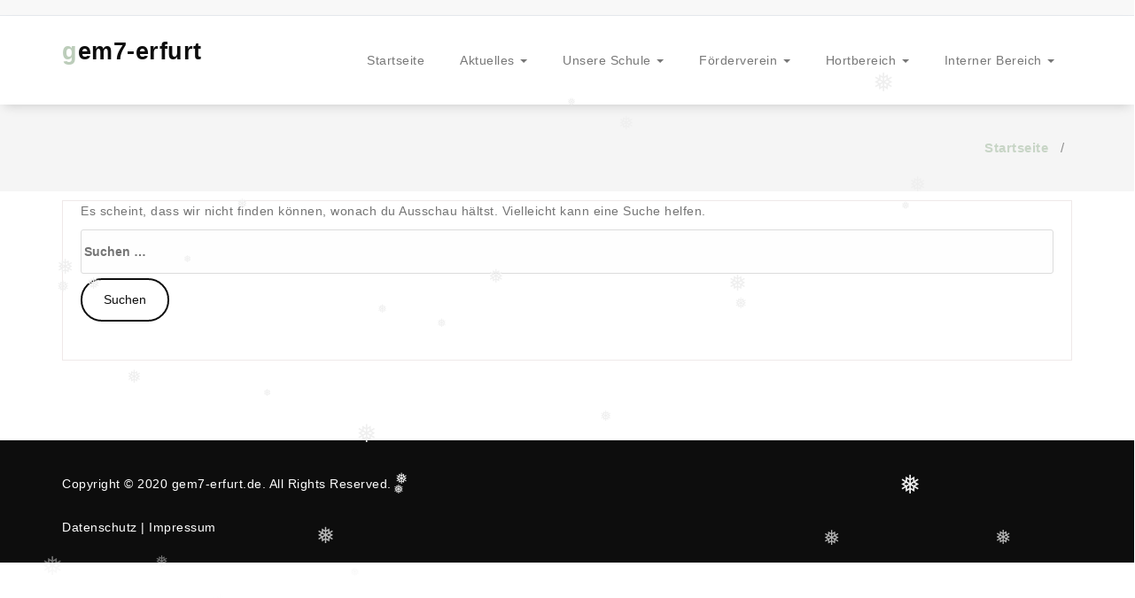

--- FILE ---
content_type: text/html; charset=UTF-8
request_url: https://gem7-erfurt.de/?mediamatic_wpfolder=konzepte
body_size: 12720
content:
<!DOCTYPE html><html lang="de"><head><meta charset="UTF-8"><meta name="viewport" content="width=device-width, initial-scale=1"><link rel="profile" href="http://gmpg.org/xfn/11"><title>Konzepte &#8211; gem7-erfurt</title><meta name='robots' content='max-image-preview:large' /><link rel="alternate" type="application/rss+xml" title="gem7-erfurt &raquo; Feed" href="https://gem7-erfurt.de/feed/" /><link rel="alternate" type="application/rss+xml" title="gem7-erfurt &raquo; Kommentar-Feed" href="https://gem7-erfurt.de/comments/feed/" /><link rel="alternate" type="text/calendar" title="gem7-erfurt &raquo; iCal Feed" href="https://gem7-erfurt.de/events/?ical=1" /><link rel="alternate" type="application/rss+xml" title="gem7-erfurt &raquo; Konzepte Kategorie Feed" href="https://gem7-erfurt.de/?mediamatic_wpfolder=konzepte/feed/" /> <script defer src="[data-uri]"></script> <style type="text/css">img.wp-smiley,
img.emoji {
	display: inline !important;
	border: none !important;
	box-shadow: none !important;
	height: 1em !important;
	width: 1em !important;
	margin: 0 0.07em !important;
	vertical-align: -0.1em !important;
	background: none !important;
	padding: 0 !important;
}</style><link rel='stylesheet' id='dashicons-css' href='https://gem7-erfurt.de/wp-includes/css/dashicons.min.css?ver=6.2.8' type='text/css' media='all' /><link rel='stylesheet' id='elusive-css' href='https://gem7-erfurt.de/wp-content/plugins/menu-icons/vendor/codeinwp/icon-picker/css/types/elusive.min.css?ver=2.0' type='text/css' media='all' /><link rel='stylesheet' id='menu-icon-font-awesome-css' href='https://gem7-erfurt.de/wp-content/plugins/menu-icons/css/fontawesome/css/all.min.css?ver=5.15.4' type='text/css' media='all' /><link rel='stylesheet' id='foundation-icons-css' href='https://gem7-erfurt.de/wp-content/plugins/menu-icons/vendor/codeinwp/icon-picker/css/types/foundation-icons.min.css?ver=3.0' type='text/css' media='all' /><link rel='stylesheet' id='genericons-css' href='https://gem7-erfurt.de/wp-content/plugins/menu-icons/vendor/codeinwp/icon-picker/css/types/genericons.min.css?ver=3.4' type='text/css' media='all' /><link rel='stylesheet' id='menu-icons-extra-css' href='https://gem7-erfurt.de/wp-content/plugins/menu-icons/css/extra.min.css?ver=0.13.5' type='text/css' media='all' /><link rel='stylesheet' id='wp-block-library-css' href='https://gem7-erfurt.de/wp-includes/css/dist/block-library/style.min.css?ver=6.2.8' type='text/css' media='all' /><link rel='stylesheet' id='classic-theme-styles-css' href='https://gem7-erfurt.de/wp-includes/css/classic-themes.min.css?ver=6.2.8' type='text/css' media='all' /><style id='global-styles-inline-css' type='text/css'>body{--wp--preset--color--black: #000000;--wp--preset--color--cyan-bluish-gray: #abb8c3;--wp--preset--color--white: #ffffff;--wp--preset--color--pale-pink: #f78da7;--wp--preset--color--vivid-red: #cf2e2e;--wp--preset--color--luminous-vivid-orange: #ff6900;--wp--preset--color--luminous-vivid-amber: #fcb900;--wp--preset--color--light-green-cyan: #7bdcb5;--wp--preset--color--vivid-green-cyan: #00d084;--wp--preset--color--pale-cyan-blue: #8ed1fc;--wp--preset--color--vivid-cyan-blue: #0693e3;--wp--preset--color--vivid-purple: #9b51e0;--wp--preset--gradient--vivid-cyan-blue-to-vivid-purple: linear-gradient(135deg,rgba(6,147,227,1) 0%,rgb(155,81,224) 100%);--wp--preset--gradient--light-green-cyan-to-vivid-green-cyan: linear-gradient(135deg,rgb(122,220,180) 0%,rgb(0,208,130) 100%);--wp--preset--gradient--luminous-vivid-amber-to-luminous-vivid-orange: linear-gradient(135deg,rgba(252,185,0,1) 0%,rgba(255,105,0,1) 100%);--wp--preset--gradient--luminous-vivid-orange-to-vivid-red: linear-gradient(135deg,rgba(255,105,0,1) 0%,rgb(207,46,46) 100%);--wp--preset--gradient--very-light-gray-to-cyan-bluish-gray: linear-gradient(135deg,rgb(238,238,238) 0%,rgb(169,184,195) 100%);--wp--preset--gradient--cool-to-warm-spectrum: linear-gradient(135deg,rgb(74,234,220) 0%,rgb(151,120,209) 20%,rgb(207,42,186) 40%,rgb(238,44,130) 60%,rgb(251,105,98) 80%,rgb(254,248,76) 100%);--wp--preset--gradient--blush-light-purple: linear-gradient(135deg,rgb(255,206,236) 0%,rgb(152,150,240) 100%);--wp--preset--gradient--blush-bordeaux: linear-gradient(135deg,rgb(254,205,165) 0%,rgb(254,45,45) 50%,rgb(107,0,62) 100%);--wp--preset--gradient--luminous-dusk: linear-gradient(135deg,rgb(255,203,112) 0%,rgb(199,81,192) 50%,rgb(65,88,208) 100%);--wp--preset--gradient--pale-ocean: linear-gradient(135deg,rgb(255,245,203) 0%,rgb(182,227,212) 50%,rgb(51,167,181) 100%);--wp--preset--gradient--electric-grass: linear-gradient(135deg,rgb(202,248,128) 0%,rgb(113,206,126) 100%);--wp--preset--gradient--midnight: linear-gradient(135deg,rgb(2,3,129) 0%,rgb(40,116,252) 100%);--wp--preset--duotone--dark-grayscale: url('#wp-duotone-dark-grayscale');--wp--preset--duotone--grayscale: url('#wp-duotone-grayscale');--wp--preset--duotone--purple-yellow: url('#wp-duotone-purple-yellow');--wp--preset--duotone--blue-red: url('#wp-duotone-blue-red');--wp--preset--duotone--midnight: url('#wp-duotone-midnight');--wp--preset--duotone--magenta-yellow: url('#wp-duotone-magenta-yellow');--wp--preset--duotone--purple-green: url('#wp-duotone-purple-green');--wp--preset--duotone--blue-orange: url('#wp-duotone-blue-orange');--wp--preset--font-size--small: 13px;--wp--preset--font-size--medium: 20px;--wp--preset--font-size--large: 36px;--wp--preset--font-size--x-large: 42px;--wp--preset--spacing--20: 0.44rem;--wp--preset--spacing--30: 0.67rem;--wp--preset--spacing--40: 1rem;--wp--preset--spacing--50: 1.5rem;--wp--preset--spacing--60: 2.25rem;--wp--preset--spacing--70: 3.38rem;--wp--preset--spacing--80: 5.06rem;--wp--preset--shadow--natural: 6px 6px 9px rgba(0, 0, 0, 0.2);--wp--preset--shadow--deep: 12px 12px 50px rgba(0, 0, 0, 0.4);--wp--preset--shadow--sharp: 6px 6px 0px rgba(0, 0, 0, 0.2);--wp--preset--shadow--outlined: 6px 6px 0px -3px rgba(255, 255, 255, 1), 6px 6px rgba(0, 0, 0, 1);--wp--preset--shadow--crisp: 6px 6px 0px rgba(0, 0, 0, 1);}:where(.is-layout-flex){gap: 0.5em;}body .is-layout-flow > .alignleft{float: left;margin-inline-start: 0;margin-inline-end: 2em;}body .is-layout-flow > .alignright{float: right;margin-inline-start: 2em;margin-inline-end: 0;}body .is-layout-flow > .aligncenter{margin-left: auto !important;margin-right: auto !important;}body .is-layout-constrained > .alignleft{float: left;margin-inline-start: 0;margin-inline-end: 2em;}body .is-layout-constrained > .alignright{float: right;margin-inline-start: 2em;margin-inline-end: 0;}body .is-layout-constrained > .aligncenter{margin-left: auto !important;margin-right: auto !important;}body .is-layout-constrained > :where(:not(.alignleft):not(.alignright):not(.alignfull)){max-width: var(--wp--style--global--content-size);margin-left: auto !important;margin-right: auto !important;}body .is-layout-constrained > .alignwide{max-width: var(--wp--style--global--wide-size);}body .is-layout-flex{display: flex;}body .is-layout-flex{flex-wrap: wrap;align-items: center;}body .is-layout-flex > *{margin: 0;}:where(.wp-block-columns.is-layout-flex){gap: 2em;}.has-black-color{color: var(--wp--preset--color--black) !important;}.has-cyan-bluish-gray-color{color: var(--wp--preset--color--cyan-bluish-gray) !important;}.has-white-color{color: var(--wp--preset--color--white) !important;}.has-pale-pink-color{color: var(--wp--preset--color--pale-pink) !important;}.has-vivid-red-color{color: var(--wp--preset--color--vivid-red) !important;}.has-luminous-vivid-orange-color{color: var(--wp--preset--color--luminous-vivid-orange) !important;}.has-luminous-vivid-amber-color{color: var(--wp--preset--color--luminous-vivid-amber) !important;}.has-light-green-cyan-color{color: var(--wp--preset--color--light-green-cyan) !important;}.has-vivid-green-cyan-color{color: var(--wp--preset--color--vivid-green-cyan) !important;}.has-pale-cyan-blue-color{color: var(--wp--preset--color--pale-cyan-blue) !important;}.has-vivid-cyan-blue-color{color: var(--wp--preset--color--vivid-cyan-blue) !important;}.has-vivid-purple-color{color: var(--wp--preset--color--vivid-purple) !important;}.has-black-background-color{background-color: var(--wp--preset--color--black) !important;}.has-cyan-bluish-gray-background-color{background-color: var(--wp--preset--color--cyan-bluish-gray) !important;}.has-white-background-color{background-color: var(--wp--preset--color--white) !important;}.has-pale-pink-background-color{background-color: var(--wp--preset--color--pale-pink) !important;}.has-vivid-red-background-color{background-color: var(--wp--preset--color--vivid-red) !important;}.has-luminous-vivid-orange-background-color{background-color: var(--wp--preset--color--luminous-vivid-orange) !important;}.has-luminous-vivid-amber-background-color{background-color: var(--wp--preset--color--luminous-vivid-amber) !important;}.has-light-green-cyan-background-color{background-color: var(--wp--preset--color--light-green-cyan) !important;}.has-vivid-green-cyan-background-color{background-color: var(--wp--preset--color--vivid-green-cyan) !important;}.has-pale-cyan-blue-background-color{background-color: var(--wp--preset--color--pale-cyan-blue) !important;}.has-vivid-cyan-blue-background-color{background-color: var(--wp--preset--color--vivid-cyan-blue) !important;}.has-vivid-purple-background-color{background-color: var(--wp--preset--color--vivid-purple) !important;}.has-black-border-color{border-color: var(--wp--preset--color--black) !important;}.has-cyan-bluish-gray-border-color{border-color: var(--wp--preset--color--cyan-bluish-gray) !important;}.has-white-border-color{border-color: var(--wp--preset--color--white) !important;}.has-pale-pink-border-color{border-color: var(--wp--preset--color--pale-pink) !important;}.has-vivid-red-border-color{border-color: var(--wp--preset--color--vivid-red) !important;}.has-luminous-vivid-orange-border-color{border-color: var(--wp--preset--color--luminous-vivid-orange) !important;}.has-luminous-vivid-amber-border-color{border-color: var(--wp--preset--color--luminous-vivid-amber) !important;}.has-light-green-cyan-border-color{border-color: var(--wp--preset--color--light-green-cyan) !important;}.has-vivid-green-cyan-border-color{border-color: var(--wp--preset--color--vivid-green-cyan) !important;}.has-pale-cyan-blue-border-color{border-color: var(--wp--preset--color--pale-cyan-blue) !important;}.has-vivid-cyan-blue-border-color{border-color: var(--wp--preset--color--vivid-cyan-blue) !important;}.has-vivid-purple-border-color{border-color: var(--wp--preset--color--vivid-purple) !important;}.has-vivid-cyan-blue-to-vivid-purple-gradient-background{background: var(--wp--preset--gradient--vivid-cyan-blue-to-vivid-purple) !important;}.has-light-green-cyan-to-vivid-green-cyan-gradient-background{background: var(--wp--preset--gradient--light-green-cyan-to-vivid-green-cyan) !important;}.has-luminous-vivid-amber-to-luminous-vivid-orange-gradient-background{background: var(--wp--preset--gradient--luminous-vivid-amber-to-luminous-vivid-orange) !important;}.has-luminous-vivid-orange-to-vivid-red-gradient-background{background: var(--wp--preset--gradient--luminous-vivid-orange-to-vivid-red) !important;}.has-very-light-gray-to-cyan-bluish-gray-gradient-background{background: var(--wp--preset--gradient--very-light-gray-to-cyan-bluish-gray) !important;}.has-cool-to-warm-spectrum-gradient-background{background: var(--wp--preset--gradient--cool-to-warm-spectrum) !important;}.has-blush-light-purple-gradient-background{background: var(--wp--preset--gradient--blush-light-purple) !important;}.has-blush-bordeaux-gradient-background{background: var(--wp--preset--gradient--blush-bordeaux) !important;}.has-luminous-dusk-gradient-background{background: var(--wp--preset--gradient--luminous-dusk) !important;}.has-pale-ocean-gradient-background{background: var(--wp--preset--gradient--pale-ocean) !important;}.has-electric-grass-gradient-background{background: var(--wp--preset--gradient--electric-grass) !important;}.has-midnight-gradient-background{background: var(--wp--preset--gradient--midnight) !important;}.has-small-font-size{font-size: var(--wp--preset--font-size--small) !important;}.has-medium-font-size{font-size: var(--wp--preset--font-size--medium) !important;}.has-large-font-size{font-size: var(--wp--preset--font-size--large) !important;}.has-x-large-font-size{font-size: var(--wp--preset--font-size--x-large) !important;}
.wp-block-navigation a:where(:not(.wp-element-button)){color: inherit;}
:where(.wp-block-columns.is-layout-flex){gap: 2em;}
.wp-block-pullquote{font-size: 1.5em;line-height: 1.6;}</style><link rel='stylesheet' id='contact-form-7-css' href='https://gem7-erfurt.de/wp-content/cache/autoptimize/css/autoptimize_single_0e4a098f3f6e3faede64db8b9da80ba2.css?ver=5.7.7' type='text/css' media='all' /><link rel='stylesheet' id='wp-snow-effect-css' href='https://gem7-erfurt.de/wp-content/plugins/wp-snow-effect/public/css/wp-snow-effect-public.css?ver=1.0.0' type='text/css' media='all' /><link rel='stylesheet' id='specia-style-css' href='https://gem7-erfurt.de/wp-content/cache/autoptimize/css/autoptimize_single_aadbeda84181bdbf81f82c2c675d3abf.css?ver=6.2.8' type='text/css' media='all' /><link rel='stylesheet' id='owl-carousel-css' href='https://gem7-erfurt.de/wp-content/cache/autoptimize/css/autoptimize_single_d48cad87ce04970f9a2ed80f2ed2285d.css?ver=6.2.8' type='text/css' media='all' /><link rel='stylesheet' id='bootstrap-css' href='https://gem7-erfurt.de/wp-content/themes/specia/css/bootstrap.min.css?ver=6.2.8' type='text/css' media='all' /><link rel='stylesheet' id='woo-css' href='https://gem7-erfurt.de/wp-content/cache/autoptimize/css/autoptimize_single_88a75daf6897c5bfd8f1d709c0099ed7.css?ver=6.2.8' type='text/css' media='all' /><link rel='stylesheet' id='specia-form-css' href='https://gem7-erfurt.de/wp-content/cache/autoptimize/css/autoptimize_single_53eb523054306976d1203e76f4e549e7.css?ver=6.2.8' type='text/css' media='all' /><link rel='stylesheet' id='specia-typography-css' href='https://gem7-erfurt.de/wp-content/cache/autoptimize/css/autoptimize_single_18c81475396494a729c0c8eae992ba33.css?ver=6.2.8' type='text/css' media='all' /><link rel='stylesheet' id='specia-media-query-css' href='https://gem7-erfurt.de/wp-content/cache/autoptimize/css/autoptimize_single_e3f10ef779697439f8fa045578892f91.css?ver=6.2.8' type='text/css' media='all' /><link rel='stylesheet' id='specia-widget-css' href='https://gem7-erfurt.de/wp-content/cache/autoptimize/css/autoptimize_single_942990174fe296bd58950d97c387d641.css?ver=6.2.8' type='text/css' media='all' /><link rel='stylesheet' id='animate-css' href='https://gem7-erfurt.de/wp-content/themes/specia/css/animate.min.css?ver=6.2.8' type='text/css' media='all' /><link rel='stylesheet' id='specia-text-rotator-css' href='https://gem7-erfurt.de/wp-content/cache/autoptimize/css/autoptimize_single_0da5710164c6ec65857634dca00afc24.css?ver=6.2.8' type='text/css' media='all' /><link rel='stylesheet' id='specia-menus-css' href='https://gem7-erfurt.de/wp-content/cache/autoptimize/css/autoptimize_single_0d487a1293ce5ddb92f08c811bf03b4d.css?ver=6.2.8' type='text/css' media='all' /><link rel='stylesheet' id='font-awesome-css' href='https://gem7-erfurt.de/wp-content/plugins/elementor/assets/lib/font-awesome/css/font-awesome.min.css?ver=4.7.0' type='text/css' media='all' /><link rel='stylesheet' id='fancybox-css' href='https://gem7-erfurt.de/wp-content/plugins/easy-fancybox/fancybox/1.5.4/jquery.fancybox.min.css?ver=6.2.8' type='text/css' media='screen' /><link rel='stylesheet' id='specia-parent-style-css' href='https://gem7-erfurt.de/wp-content/cache/autoptimize/css/autoptimize_single_d6ba9215e20f445e1cca30f5c7608c4a.css?ver=6.2.8' type='text/css' media='all' /><link rel='stylesheet' id='benzer-style-css' href='https://gem7-erfurt.de/wp-content/cache/autoptimize/css/autoptimize_single_aadbeda84181bdbf81f82c2c675d3abf.css?ver=6.2.8' type='text/css' media='all' /><link rel='stylesheet' id='benzer-default-css' href='https://gem7-erfurt.de/wp-content/cache/autoptimize/css/autoptimize_single_b339604e18b4dcc2a6c0c5d825e87e0f.css?ver=6.2.8' type='text/css' media='all' /> <script type='text/javascript' src='https://gem7-erfurt.de/wp-includes/js/jquery/jquery.min.js?ver=3.6.4' id='jquery-core-js'></script> <script defer type='text/javascript' src='https://gem7-erfurt.de/wp-includes/js/jquery/jquery-migrate.min.js?ver=3.4.0' id='jquery-migrate-js'></script> <script defer type='text/javascript' src='https://gem7-erfurt.de/wp-content/cache/autoptimize/js/autoptimize_single_c83543b4d2a77f986c827fece435d875.js?ver=1.5' id='jsnow-js'></script> <script defer id="wp-snow-effect-js-extra" src="[data-uri]"></script> <script defer type='text/javascript' src='https://gem7-erfurt.de/wp-content/cache/autoptimize/js/autoptimize_single_235b528414959e2998a04924a6bb3e19.js?ver=1.0.0' id='wp-snow-effect-js'></script> <script defer type='text/javascript' src='https://gem7-erfurt.de/wp-content/themes/specia/js/bootstrap.min.js?ver=6.2.8' id='bootstrap-js'></script> <script defer type='text/javascript' src='https://gem7-erfurt.de/wp-content/themes/specia/js/owl.carousel.min.js?ver=6.2.8' id='owl-carousel-js'></script> <script defer type='text/javascript' src='https://gem7-erfurt.de/wp-content/themes/specia/js/jquery.simple-text-rotator.min.js?ver=6.2.8' id='jquery-text-rotator-js'></script> <script defer type='text/javascript' src='https://gem7-erfurt.de/wp-content/cache/autoptimize/js/autoptimize_single_d5f7fb43a03d361850078409ffddd94e.js?ver=6.2.8' id='jquery-sticky-js'></script> <script defer type='text/javascript' src='https://gem7-erfurt.de/wp-content/themes/specia/js/wow.min.js?ver=6.2.8' id='wow-min-js'></script> <script defer type='text/javascript' src='https://gem7-erfurt.de/wp-content/themes/specia/js/component.min.js?ver=6.2.8' id='specia-service-component-js'></script> <script defer type='text/javascript' src='https://gem7-erfurt.de/wp-content/themes/specia/js/modernizr.custom.min.js?ver=6.2.8' id='specia-service-modernizr-custom-js'></script> <script defer type='text/javascript' src='https://gem7-erfurt.de/wp-content/cache/autoptimize/js/autoptimize_single_b3a89d267befcfc13308ce10eeba6c02.js?ver=6.2.8' id='specia-dropdown-js'></script> <script defer type='text/javascript' src='https://gem7-erfurt.de/wp-content/cache/autoptimize/js/autoptimize_single_4ef8097d77ed8502151934a2c065223b.js?ver=6.2.8' id='benzer-custom-js-js'></script> <link rel="https://api.w.org/" href="https://gem7-erfurt.de/wp-json/" /><link rel="EditURI" type="application/rsd+xml" title="RSD" href="https://gem7-erfurt.de/xmlrpc.php?rsd" /><link rel="wlwmanifest" type="application/wlwmanifest+xml" href="https://gem7-erfurt.de/wp-includes/wlwmanifest.xml" /><meta name="generator" content="WordPress 6.2.8" /><meta name="tec-api-version" content="v1"><meta name="tec-api-origin" content="https://gem7-erfurt.de"><link rel="alternate" href="https://gem7-erfurt.de/wp-json/tribe/events/v1/" /><meta name="generator" content="Elementor 3.14.1; features: a11y_improvements, additional_custom_breakpoints; settings: css_print_method-external, google_font-enabled, font_display-auto"><style type="text/css" id="wp-custom-css">h3, .h3, h4, .h4, h5, .h5, h6, .h6 {
    font-family: 'Raleway', sans-serif;
    font-weight: 400;
    margin: 40px 0 20px;
    font-weight: 600;
}
.padding-top-60 {
    padding-top: 10px;
}
.g-maps {
    position: relative;
    height: 0;
    overflow: hidden;
    padding-bottom: 50%; 
}
.g-maps iframe {
    position: absolute;
    width: 100% !important;
    height: 100% !important;
    top: 0;
    left: 0;
}
.navbar-default .navbar-nav > .active > a, .navbar-default .navbar-nav > .active > a:hover, .dropdown-menu > .active > a {
    background: 
    #bccdba !important;
}

.dropdown-menu > li > a:hover, .dropdown-menu > li > a:focus {
    background: 
    #bccdba !important;
}
.navbar-brand::first-letter {
  color: 
    #bccdba !important;  
}

table
{
	box-shadow: 5px 5px 15px silver;
}



.tribe-events .tribe-events-calendar-month__day--current .tribe-events-calendar-month__day-date, .tribe-events .tribe-events-calendar-month__day--current .tribe-events-calendar-month__day-date-link {
    color: 
    #bccdba; 
    font-weight: 700;
}
.tribe-common .tribe-common-c-btn:focus, .tribe-common .tribe-common-c-btn:hover, .tribe-common a.tribe-common-c-btn:focus, .tribe-common a.tribe-common-c-btn:hover {
    background-color: 
    #bccdba; 
}
.tribe-common .tribe-common-c-btn, .tribe-common a.tribe-common-c-btn {
background-color:
    #bccdba; 

}
body a:focus, body a:hover {
    color: 
    #bccdba; 
}
.top-scroll {
    border-color: 
#bccdba; 
color:
   #bccdba; 
}
.page-breadcrumb a {
    color: 
    #bccdba; 
	font-weight: bold;
}
.breadcrumb h2 {
    font-size: 0px;

}
.navbar-default .navbar-nav > li > a:hover, .navbar-default .navbar-nav > li > a:focus {
    color: 
    #bccdba !important;
}
h1 span, h2 span, h3 span, h4 span, h5 span, h6 span, h1 small, h2 small, h3 small, h4 small, h5 small, h6 small {
    color: 
    #bccdba;
}
.tribe-events .tribe-events-calendar-month__day-cell--selected, .tribe-events .tribe-events-calendar-month__day-cell--selected:focus, .tribe-events .tribe-events-calendar-month__day-cell--selected:hover {
    background-color: 
    #bccdba;
}

.tribe-events .tribe-events-calendar-month__mobile-events-icon--event {
    background-color: 
    #bccdba;
}
button:hover, input[type="button"]:hover, input[type="reset"]:hover, input[type="submit"]:hover {
    background: 
#bccdba;
    background-color: #bccdba;
border: solid 2px
    #bccdba;
}</style><style>:root {
--font-base: Georgia, Times, Times New Roman, serif;
--font-headings: Arial, Helvetica Neue, Helvetica, sans-serif;
--font-input: Arial, Helvetica Neue, Helvetica, sans-serif;
}
body, #content, .entry-content, .post-content, .page-content, .post-excerpt, .entry-summary, .entry-excerpt, .widget-area, .widget, .sidebar, #sidebar, footer, .footer, #footer, .site-footer {
font-family: Georgia, Times, Times New Roman, serif;
 }
#site-title, .site-title, #site-title a, .site-title a, .entry-title, .entry-title a, h1, h2, h3, h4, h5, h6, .widget-title, .elementor-heading-title {
font-family: Arial, Helvetica Neue, Helvetica, sans-serif;
 }
button, .button, input, select, textarea, .wp-block-button, .wp-block-button__link {
font-family: Arial, Helvetica Neue, Helvetica, sans-serif;
 }
.entry-content, .entry-content p, .post-content, .page-content, .post-excerpt, .entry-summary, .entry-excerpt, .excerpt, .excerpt p, .type-post p, .type-page p, .wp-block-post-content, .wp-block-post-excerpt, .elementor, .elementor p {
font-family: Arial, Helvetica Neue, Helvetica, sans-serif;
 }
.wp-block-post-title, .wp-block-post-title a, .entry-title, .entry-title a, .post-title, .post-title a, .page-title, .entry-content h1, #content h1, .type-post h1, .type-page h1, .elementor h1 {
font-family: Arial, Helvetica Neue, Helvetica, sans-serif;
 }
.entry-content h2, .post-content h2, .page-content h2, #content h2, .type-post h2, .type-page h2, .elementor h2 {
font-family: Arial, Helvetica Neue, Helvetica, sans-serif;
 }
.entry-content h3, .post-content h3, .page-content h3, #content h3, .type-post h3, .type-page h3, .elementor h3 {
font-family: Arial, Helvetica Neue, Helvetica, sans-serif;
 }
.entry-content h4, .post-content h4, .page-content h4, #content h4, .type-post h4, .type-page h4, .elementor h4 {
font-family: Arial, Helvetica Neue, Helvetica, sans-serif;
 }
.entry-content h5, .post-content h5, .page-content h5, #content h5, .type-post h5, .type-page h5, .elementor h5 {
font-family: Arial, Helvetica Neue, Helvetica, sans-serif;
 }
.entry-content h6, .post-content h6, .page-content h6, #content h6, .type-post h6, .type-page h6, .elementor h6 {
font-family: Arial, Helvetica Neue, Helvetica, sans-serif;
 }</style></head><body class="archive tax-mediamatic_wpfolder term-konzepte term-30 tribe-no-js page-template-benzer elementor-default elementor-kit-3512"> <svg xmlns="http://www.w3.org/2000/svg" viewBox="0 0 0 0" width="0" height="0" focusable="false" role="none" style="visibility: hidden; position: absolute; left: -9999px; overflow: hidden;" ><defs><filter id="wp-duotone-dark-grayscale"><feColorMatrix color-interpolation-filters="sRGB" type="matrix" values=" .299 .587 .114 0 0 .299 .587 .114 0 0 .299 .587 .114 0 0 .299 .587 .114 0 0 " /><feComponentTransfer color-interpolation-filters="sRGB" ><feFuncR type="table" tableValues="0 0.49803921568627" /><feFuncG type="table" tableValues="0 0.49803921568627" /><feFuncB type="table" tableValues="0 0.49803921568627" /><feFuncA type="table" tableValues="1 1" /></feComponentTransfer><feComposite in2="SourceGraphic" operator="in" /></filter></defs></svg><svg xmlns="http://www.w3.org/2000/svg" viewBox="0 0 0 0" width="0" height="0" focusable="false" role="none" style="visibility: hidden; position: absolute; left: -9999px; overflow: hidden;" ><defs><filter id="wp-duotone-grayscale"><feColorMatrix color-interpolation-filters="sRGB" type="matrix" values=" .299 .587 .114 0 0 .299 .587 .114 0 0 .299 .587 .114 0 0 .299 .587 .114 0 0 " /><feComponentTransfer color-interpolation-filters="sRGB" ><feFuncR type="table" tableValues="0 1" /><feFuncG type="table" tableValues="0 1" /><feFuncB type="table" tableValues="0 1" /><feFuncA type="table" tableValues="1 1" /></feComponentTransfer><feComposite in2="SourceGraphic" operator="in" /></filter></defs></svg><svg xmlns="http://www.w3.org/2000/svg" viewBox="0 0 0 0" width="0" height="0" focusable="false" role="none" style="visibility: hidden; position: absolute; left: -9999px; overflow: hidden;" ><defs><filter id="wp-duotone-purple-yellow"><feColorMatrix color-interpolation-filters="sRGB" type="matrix" values=" .299 .587 .114 0 0 .299 .587 .114 0 0 .299 .587 .114 0 0 .299 .587 .114 0 0 " /><feComponentTransfer color-interpolation-filters="sRGB" ><feFuncR type="table" tableValues="0.54901960784314 0.98823529411765" /><feFuncG type="table" tableValues="0 1" /><feFuncB type="table" tableValues="0.71764705882353 0.25490196078431" /><feFuncA type="table" tableValues="1 1" /></feComponentTransfer><feComposite in2="SourceGraphic" operator="in" /></filter></defs></svg><svg xmlns="http://www.w3.org/2000/svg" viewBox="0 0 0 0" width="0" height="0" focusable="false" role="none" style="visibility: hidden; position: absolute; left: -9999px; overflow: hidden;" ><defs><filter id="wp-duotone-blue-red"><feColorMatrix color-interpolation-filters="sRGB" type="matrix" values=" .299 .587 .114 0 0 .299 .587 .114 0 0 .299 .587 .114 0 0 .299 .587 .114 0 0 " /><feComponentTransfer color-interpolation-filters="sRGB" ><feFuncR type="table" tableValues="0 1" /><feFuncG type="table" tableValues="0 0.27843137254902" /><feFuncB type="table" tableValues="0.5921568627451 0.27843137254902" /><feFuncA type="table" tableValues="1 1" /></feComponentTransfer><feComposite in2="SourceGraphic" operator="in" /></filter></defs></svg><svg xmlns="http://www.w3.org/2000/svg" viewBox="0 0 0 0" width="0" height="0" focusable="false" role="none" style="visibility: hidden; position: absolute; left: -9999px; overflow: hidden;" ><defs><filter id="wp-duotone-midnight"><feColorMatrix color-interpolation-filters="sRGB" type="matrix" values=" .299 .587 .114 0 0 .299 .587 .114 0 0 .299 .587 .114 0 0 .299 .587 .114 0 0 " /><feComponentTransfer color-interpolation-filters="sRGB" ><feFuncR type="table" tableValues="0 0" /><feFuncG type="table" tableValues="0 0.64705882352941" /><feFuncB type="table" tableValues="0 1" /><feFuncA type="table" tableValues="1 1" /></feComponentTransfer><feComposite in2="SourceGraphic" operator="in" /></filter></defs></svg><svg xmlns="http://www.w3.org/2000/svg" viewBox="0 0 0 0" width="0" height="0" focusable="false" role="none" style="visibility: hidden; position: absolute; left: -9999px; overflow: hidden;" ><defs><filter id="wp-duotone-magenta-yellow"><feColorMatrix color-interpolation-filters="sRGB" type="matrix" values=" .299 .587 .114 0 0 .299 .587 .114 0 0 .299 .587 .114 0 0 .299 .587 .114 0 0 " /><feComponentTransfer color-interpolation-filters="sRGB" ><feFuncR type="table" tableValues="0.78039215686275 1" /><feFuncG type="table" tableValues="0 0.94901960784314" /><feFuncB type="table" tableValues="0.35294117647059 0.47058823529412" /><feFuncA type="table" tableValues="1 1" /></feComponentTransfer><feComposite in2="SourceGraphic" operator="in" /></filter></defs></svg><svg xmlns="http://www.w3.org/2000/svg" viewBox="0 0 0 0" width="0" height="0" focusable="false" role="none" style="visibility: hidden; position: absolute; left: -9999px; overflow: hidden;" ><defs><filter id="wp-duotone-purple-green"><feColorMatrix color-interpolation-filters="sRGB" type="matrix" values=" .299 .587 .114 0 0 .299 .587 .114 0 0 .299 .587 .114 0 0 .299 .587 .114 0 0 " /><feComponentTransfer color-interpolation-filters="sRGB" ><feFuncR type="table" tableValues="0.65098039215686 0.40392156862745" /><feFuncG type="table" tableValues="0 1" /><feFuncB type="table" tableValues="0.44705882352941 0.4" /><feFuncA type="table" tableValues="1 1" /></feComponentTransfer><feComposite in2="SourceGraphic" operator="in" /></filter></defs></svg><svg xmlns="http://www.w3.org/2000/svg" viewBox="0 0 0 0" width="0" height="0" focusable="false" role="none" style="visibility: hidden; position: absolute; left: -9999px; overflow: hidden;" ><defs><filter id="wp-duotone-blue-orange"><feColorMatrix color-interpolation-filters="sRGB" type="matrix" values=" .299 .587 .114 0 0 .299 .587 .114 0 0 .299 .587 .114 0 0 .299 .587 .114 0 0 " /><feComponentTransfer color-interpolation-filters="sRGB" ><feFuncR type="table" tableValues="0.098039215686275 1" /><feFuncG type="table" tableValues="0 0.66274509803922" /><feFuncB type="table" tableValues="0.84705882352941 0.41960784313725" /><feFuncA type="table" tableValues="1 1" /></feComponentTransfer><feComposite in2="SourceGraphic" operator="in" /></filter></defs></svg><div id="page" class="site"> <a class="skip-link screen-reader-text" href="#content">Zum Inhalt springen</a><section id="specia-header" class="header-top-info-1"><div class="container"><div class="row"><div class="col-md-6 col-sm-5"><ul class="social pull-left"></ul></div><div class="col-md-6 col-sm-7"><ul class="info pull-right"></ul></div></div></div></section><div class="clearfix"></div><header role="banner"><nav class='navbar navbar-default sticky-nav' role='navigation'><div class="container"><div class="navbar-header"> <a class="navbar-brand" href="https://gem7-erfurt.de/" class="brand"> <span class="site-title">gem7-erfurt</span> </a> <button type="button" class="navbar-toggle collapsed" data-toggle="collapse" data-target="#bs-example-navbar-collapse-1"> <span class="sr-only">Navigation umstellen</span> <span class="icon-bar"></span> <span class="icon-bar"></span> <span class="icon-bar"></span> </button></div><div class="collapse navbar-collapse" id="bs-example-navbar-collapse-1"><ul id="menu-hauptmenue" class="nav navbar-nav navbar-right"><li id="menu-item-22" class="menu-item menu-item-type-post_type menu-item-object-page menu-item-home menu-item-22"><a href="https://gem7-erfurt.de/">Startseite</a></li><li id="menu-item-70" class="menu-item menu-item-type-custom menu-item-object-custom menu-item-has-children menu-item-70 dropdown"><a href="#">Aktuelles <i class="caret"></i></a><ul class="dropdown-menu"><li id="menu-item-20" class="menu-item menu-item-type-post_type menu-item-object-page menu-item-20"><a href="https://gem7-erfurt.de/einblicke/">Einblicke</a></li><li id="menu-item-10217" class="menu-item menu-item-type-post_type menu-item-object-page menu-item-10217"><a href="https://gem7-erfurt.de/schulneubau/">Schulneubau</a></li><li id="menu-item-13861" class="menu-item menu-item-type-post_type menu-item-object-page menu-item-13861"><a href="https://gem7-erfurt.de/einblicke/artgalerie/">ARTgalerie</a></li><li id="menu-item-11265" class="menu-item menu-item-type-post_type menu-item-object-page menu-item-11265"><a href="https://gem7-erfurt.de/umweltschule-gruener-schulhof/">Umweltschule/ Grüner Schulhof</a></li><li id="menu-item-13620" class="menu-item menu-item-type-post_type menu-item-object-page menu-item-13620"><a href="https://gem7-erfurt.de/gedenkstaettenfahrt-nach-auschwitz/">Gedenkstättenfahrt nach Auschwitz</a></li><li id="menu-item-461" class="menu-item menu-item-type-custom menu-item-object-custom menu-item-461"><a href="/events/">Termine</a></li></ul></li><li id="menu-item-85" class="menu-item menu-item-type-custom menu-item-object-custom menu-item-has-children menu-item-85 dropdown"><a href="#">Unsere Schule <i class="caret"></i></a><ul class="dropdown-menu"><li id="menu-item-86" class="menu-item menu-item-type-post_type menu-item-object-page menu-item-86"><a href="https://gem7-erfurt.de/schulansichten/">Schulansichten</a></li><li id="menu-item-87" class="menu-item menu-item-type-post_type menu-item-object-page menu-item-87"><a href="https://gem7-erfurt.de/lage/">Lage</a></li><li id="menu-item-88" class="menu-item menu-item-type-post_type menu-item-object-page menu-item-88"><a href="https://gem7-erfurt.de/schulprofil/">Schulprofil</a></li><li id="menu-item-266" class="menu-item menu-item-type-post_type menu-item-object-page menu-item-266"><a href="https://gem7-erfurt.de/schulkonzept-2/">Schulkonzept</a></li><li id="menu-item-89" class="menu-item menu-item-type-post_type menu-item-object-page menu-item-89"><a href="https://gem7-erfurt.de/digitale-schule/">digitale Schule</a></li><li id="menu-item-14204" class="menu-item menu-item-type-post_type menu-item-object-page menu-item-14204"><a href="https://gem7-erfurt.de/fremdsprachenkonzept/">Fremdsprachenkonzept</a></li><li id="menu-item-90" class="menu-item menu-item-type-post_type menu-item-object-page menu-item-90"><a href="https://gem7-erfurt.de/unterrichtszeiten/">Unterrichtszeiten</a></li><li id="menu-item-91" class="menu-item menu-item-type-post_type menu-item-object-page menu-item-91"><a href="https://gem7-erfurt.de/kontakt/">Kontakt</a></li></ul></li><li id="menu-item-99" class="menu-item menu-item-type-custom menu-item-object-custom menu-item-has-children menu-item-99 dropdown"><a href="#">Förderverein <i class="caret"></i></a><ul class="dropdown-menu"><li id="menu-item-12749" class="menu-item menu-item-type-post_type menu-item-object-page menu-item-12749"><a href="https://gem7-erfurt.de/foerderverein/">Förderverein</a></li><li id="menu-item-997" class="menu-item menu-item-type-post_type menu-item-object-page menu-item-997"><a href="https://gem7-erfurt.de/ueber-uns/">Über uns</a></li><li id="menu-item-13380" class="menu-item menu-item-type-post_type menu-item-object-page menu-item-13380"><a href="https://gem7-erfurt.de/antrag-auf-mitgliedschaft-2/">Antrag auf Mitgliedschaft</a></li><li id="menu-item-101" class="menu-item menu-item-type-post_type menu-item-object-page menu-item-101"><a href="https://gem7-erfurt.de/satzung-d-fv/">Satzung d. FV</a></li><li id="menu-item-100" class="menu-item menu-item-type-post_type menu-item-object-page menu-item-100"><a href="https://gem7-erfurt.de/aktuelles/">Aktuelles</a></li><li id="menu-item-1015" class="menu-item menu-item-type-post_type menu-item-object-page menu-item-1015"><a href="https://gem7-erfurt.de/vorstand/">Vorstand</a></li><li id="menu-item-1014" class="menu-item menu-item-type-post_type menu-item-object-page menu-item-1014"><a href="https://gem7-erfurt.de/kontaktdaten/">Kontaktdaten</a></li></ul></li><li id="menu-item-108" class="menu-item menu-item-type-custom menu-item-object-custom menu-item-has-children menu-item-108 dropdown"><a href="#">Hortbereich <i class="caret"></i></a><ul class="dropdown-menu"><li id="menu-item-110" class="menu-item menu-item-type-post_type menu-item-object-page menu-item-110"><a href="https://gem7-erfurt.de/infos-hort/">Infos</a></li><li id="menu-item-109" class="menu-item menu-item-type-post_type menu-item-object-page menu-item-109"><a href="https://gem7-erfurt.de/angebote-am-nachmittag/">Angebote am Nachmittag</a></li></ul></li><li id="menu-item-117" class="menu-item menu-item-type-custom menu-item-object-custom menu-item-has-children menu-item-117 dropdown"><a href="#">Interner Bereich <i class="caret"></i></a><ul class="dropdown-menu"><li id="menu-item-119" class="menu-item menu-item-type-post_type menu-item-object-page menu-item-119"><a href="https://gem7-erfurt.de/pruefungen/">Prüfungen</a></li><li id="menu-item-636" class="menu-item menu-item-type-post_type menu-item-object-page menu-item-636"><a href="https://gem7-erfurt.de/downloads/">Downloads</a></li><li id="menu-item-118" class="menu-item menu-item-type-post_type menu-item-object-page menu-item-118"><a href="https://gem7-erfurt.de/berufsorientierung/">Berufsorientierung</a></li></ul></li></ul></div></div></nav></header><div class="clearfix"></div><section class="breadcrumb"><div class="background-overlay"><div class="container"><div class="row padding-top-10 padding-bottom-10"><div class="col-md-6 col-xs-12 col-sm-6"><h2></h2></div><div class="col-md-6 col-xs-12 col-sm-6 breadcrumb-position"><ul class="page-breadcrumb"><li><a href="https://gem7-erfurt.de">Startseite</a> &nbsp &#47; &nbsp<li class="active"></li></li></ul></div></div></div></div></section><div class="clearfix"></div><div id="content" class="site-content" role="main"><section class="page-wrapper"><div class="container"><div class="row padding-top-60 padding-bottom-60"><div class="col-md-12" ><article id="post-" class="post"><div class="post-content"><div class="entry-content"><p>Es scheint, dass wir nicht finden können, wonach du Ausschau hältst. Vielleicht kann eine Suche helfen.</p><form role="search" method="get" class="search-form" action="https://gem7-erfurt.de/"> <label> <span class="screen-reader-text">Suche nach:</span> <input type="search" class="search-field" placeholder="Suchen …" value="" name="s" /> </label> <input type="submit" class="search-submit" value="Suchen" /></form></div></div></article></div></div></div></section><div class="clearfix"></div><div class="clearfix"></div><section id="specia-footer" class="footer-copyright"><div class="container"><div class="row padding-top-20 padding-bottom-10 "><div class="col-md-6 text-left"><p class="copyright"><p class="left">Copyright © 2020 <a href="#">gem7-erfurt.de</a>. All Rights Reserved.</p><a href="https://web.facebook.com/LaWebhostingProvider/" target="_blank"><p><a href="https://gem7-erfurt.de/datenschutzerklaerung/">Datenschutz</a> | <a href="https://gem7-erfurt.de/impressum">Impressum</a></p></a></p></div><div class="col-md-6"><ul class="payment-icon"></ul></div></div></div></section> <a href="#" class="top-scroll"><i class="fa fa-hand-o-up"></i></a></div></div> <script defer src="[data-uri]"></script> <script defer src="[data-uri]"></script><script defer type='text/javascript' src='https://gem7-erfurt.de/wp-content/cache/autoptimize/js/autoptimize_single_7be65ac27024c7b5686f9d7c49690799.js?ver=5.7.7' id='swv-js'></script> <script defer id="contact-form-7-js-extra" src="[data-uri]"></script> <script defer type='text/javascript' src='https://gem7-erfurt.de/wp-content/cache/autoptimize/js/autoptimize_single_5bc2b1fa970f9cecb3c30c0c92c98271.js?ver=5.7.7' id='contact-form-7-js'></script> <script defer type='text/javascript' src='https://gem7-erfurt.de/wp-content/cache/autoptimize/js/autoptimize_single_c29b9c67eb69f593acfce7cec1b34f7c.js?ver=20151215' id='skip-link-focus-fix-js'></script> <script defer type='text/javascript' src='https://gem7-erfurt.de/wp-content/plugins/easy-fancybox/fancybox/1.5.4/jquery.fancybox.min.js?ver=6.2.8' id='jquery-fancybox-js'></script> <script defer id="jquery-fancybox-js-after" src="[data-uri]"></script> <script defer type='text/javascript' src='https://gem7-erfurt.de/wp-content/plugins/easy-fancybox/vendor/jquery.easing.min.js?ver=1.4.1' id='jquery-easing-js'></script> </body></html>

--- FILE ---
content_type: text/css
request_url: https://gem7-erfurt.de/wp-content/cache/autoptimize/css/autoptimize_single_aadbeda84181bdbf81f82c2c675d3abf.css?ver=6.2.8
body_size: 463
content:
.navbar{padding:0}.navbar-default .navbar-nav>.active>a,.navbar-default .navbar-nav>.active>a:hover,.navbar-default .navbar-nav>.active>a:focus{padding:40px 20px;border-radius:0;font-weight:500}.navbar-default .navbar-nav>li>a{padding:40px 20px;font-weight:500}.navbar-header{padding:24px 0}.post_date h6{color:#fff}.header-top-info-1 .social{padding:0;margin:0;line-height:20px;padding:5px 0 4px}.header-top-info-1 .social li{font-family:'Awesomefont';margin-right:4px;display:inline-block}.header-top-info-1 .social li{position:relative}.text-center .social li{margin:0 2px}.social li a{display:table;position:relative;-webkit-transition:.3s all;transition:.3s all;overflow:hidden}.header-top-info-1 .social li a i{background:#747474;border-radius:3px;text-align:center;display:table-cell;vertical-align:middle;color:#fff;width:25px;height:25px;font-size:12px;-webkit-transition:all .2s ease-out;-moz-transition:all .2s ease-out;-o-transition:all .2s ease-out;transition:all .2s ease-out}.header-top-info-1 .social li a i:hover{color:#fff;-webkit-animation:socialFxD .3s forwards;animation:socialFxD .3s forwards}@-webkit-keyframes socialFxD{49%{-webkit-transform:translateX(100%);transform:translateX(100%)}50%{opacity:0;-ms-filter:"alpha(opacity=0)";-webkit-transform:translateX(-100%);transform:translateX(-100%)}51%{opacity:1;-ms-filter:"alpha(opacity=100)"}}@keyframes socialFxD{49%{-webkit-transform:translateX(100%);transform:translateX(100%)}50%{opacity:0;-ms-filter:"alpha(opacity=0)";-webkit-transform:translateX(-100%);transform:translateX(-100%)}51%{opacity:1;-ms-filter:"alpha(opacity=100)"}}@media only screen and (min-width:200px) and (max-width:768px){.navbar-default .navbar-nav>.active>a,.navbar-default .navbar-nav>.active>a:hover{padding:14px 17px}.navbar-default .navbar-nav>li>a{padding:14px 17px}}.page-wrapper .posts-navigation a{background:0 0;font-family:'Open Sans',sans-serif;padding:12px 24px;border-radius:30px;display:table-cell;float:left;-webkit-transition:all .2s ease-out;-moz-transition:all .2s ease-out;-o-transition:all .2s ease-out;transition:all .2s ease-out}.page-wrapper .posts-navigation a:hover{color:#fff}.page-wrapper .posts-navigation .nav-next{float:right}

--- FILE ---
content_type: text/css
request_url: https://gem7-erfurt.de/wp-content/cache/autoptimize/css/autoptimize_single_e3f10ef779697439f8fa045578892f91.css?ver=6.2.8
body_size: 454
content:
@media only screen and (min-width:200px) and (max-width:768px) and (orientation :portrait){.header-top-info-1 .social,.header-top-info-1 .info{float:none !important;text-align:center}.navbar-nav .open .dropdown-menu>li>a:hover,.navbar-nav .open .dropdown-menu>li>a:focus{color:#fff}.call-to-action h2{font-size:20px;line-height:24px;font-weight:800;margin:0 0 13px}.call-to-action .call-btn-1{float:left}}@media only screen and (min-width:200px) and (max-width:768px) and (orientation :landscape){.header-top-info-1 .social,.header-top-info-1 .info{float:none !important;text-align:center}.nav-specia .navbar-nav .open .dropdown-menu>li>a:hover,.nav-specia .navbar-nav .open .dropdown-menu>li>a:focus{color:#fff}.call-to-action h2{font-size:20px;line-height:24px;font-weight:800;margin:0 0 13px}.call-to-action .call-btn-1{float:left}}@media only screen and (min-width:200px) and (max-width:480px){.header-top-info-1 .social,.header-top-info-1 .info{float:none !important;text-align:center}.navbar>.container .navbar-brand{margin:0 auto}.breadcrumb-position{text-align:left}.page-breadcrumb{text-align:right}p.copyright,ul.payment-icon{text-align:center}.slider-version-one .caption{margin:auto;width:70%}.slider-version-one .caption h1{font-size:16px;font-weight:400;line-height:20px;text-shadow:0 3px 3px rgba(0,0,0,.5)}.slider-version-one .caption p{font-weight:400;font-size:13px;text-shadow:0 3px 3px rgba(0,0,0,.5)}.slider-version-one .item{min-height:250px}.slider-version-one .item img{min-height:250px;background-size:cover}.slider-version .owl-controls .owl-dots .owl-dot{display:none}.specia-btn-1{background:0 0;font-size:13px;font-family:'Open Sans',sans-serif;padding:6px 12px;border-radius:30px;-webkit-transition:all .2s ease-out;-moz-transition:all .2s ease-out;-o-transition:all .2s ease-out;transition:all .2s ease-out}.specia-btn-1:hover{-webkit-transition:all .2s ease-out;-moz-transition:all .2s ease-out;-o-transition:all .2s ease-out;transition:all .2s ease-out}}@media only screen and (min-width:480px) and (max-width:767px){.header-top-info-1 .social,.header-top-info-1 .info{float:none;text-align:center}.breadcrumb-position{text-align:left}.page-breadcrumb{text-align:right}p.copyright,ul.payment-icon{text-align:center}.slider-version-one .caption{margin:auto;width:70%}.slider-version-one .caption h1{font-size:16px;font-weight:400;line-height:20px;text-shadow:0 3px 3px rgba(0,0,0,.5)}.slider-version-one .caption p{font-weight:400;font-size:13px;text-shadow:0 3px 3px rgba(0,0,0,.5)}.slider-version-one .item{min-height:250px}.slider-version-one .item img{min-height:250px;background-size:}.slider-version .owl-controls .owl-dots .owl-dot{display:none}.specia-btn-1{background:0 0;font-size:13px;font-family:'Open Sans',sans-serif;padding:6px 12px;border-radius:30px;-webkit-transition:all .2s ease-out;-moz-transition:all .2s ease-out;-o-transition:all .2s ease-out;transition:all .2s ease-out}.specia-btn-1:hover{-webkit-transition:all .2s ease-out;-moz-transition:all .2s ease-out;-o-transition:all .2s ease-out;transition:all .2s ease-out}}@media only screen and (min-width:768px) and (max-width:1024px){.slider-version-one .caption{margin:auto;width:70%}.slider-version-one .caption h1{font-size:28px;font-weight:600;line-height:30px;text-shadow:0 3px 3px rgba(0,0,0,.5)}.slider-version-one .caption p{font-weight:400;font-size:13px;text-shadow:0 3px 3px rgba(0,0,0,.5)}.slider-version-one .item{min-height:250px}.slider-version-one .item img{min-height:250px;background-size:}.specia-btn-1{background:0 0;color:#fff;font-size:13px;font-family:'Open Sans',sans-serif;padding:12px 18px;border-radius:30px;-webkit-transition:all .2s ease-out;-moz-transition:all .2s ease-out;-o-transition:all .2s ease-out;transition:all .2s ease-out}.specia-btn-1:hover{-webkit-transition:all .2s ease-out;-moz-transition:all .2s ease-out;-o-transition:all .2s ease-out;transition:all .2s ease-out}p.copyright,ul.payment-icon{text-align:center}}

--- FILE ---
content_type: text/css
request_url: https://gem7-erfurt.de/wp-content/cache/autoptimize/css/autoptimize_single_942990174fe296bd58950d97c387d641.css?ver=6.2.8
body_size: 1512
content:
.footer-sidebar .widget .widget-title{font-family:'Open Sans',sans-serif;font-size:24px;line-height:24px;font-style:normal;margin:0}.footer-sidebar .widget{margin:0 0 60px;padding:0;display:block}.footer-sidebar .widget:last-child{margin:0 0 40px}.footer-sidebar .widget .widget-title{font-weight:500;display:block;margin:0 0 30px;border-bottom:1px solid #e7eaf1;color:#fff;padding:0 0 18px}.footer-sidebar .widget .title-border{width:30px;margin-bottom:15px;margin-top:-32px}.footer-sidebar .widget ul{margin:0;padding:0;list-style:outside none none;padding:0}.footer-sidebar .widget li{padding:6px 0;color:#fff}.footer-sidebar .widget ul li a{color:#fff;font-weight:lighter}.footer-sidebar .widget ul li:before{content:"\f054";font-family:"Fontawesome";font-size:9px;margin-right:5px}.widget ul.product_list_widget li:before{content:none}.footer-sidebar .widget ul li a:hover,.widget ul li a:active{-webkit-transition:all .2s ease-out;-moz-transition:all .2s ease-out;-o-transition:all .2s ease-out;transition:all .2s ease-out}.footer-sidebar .widget li ul.children{margin-left:10px;padding-bottom:0;margin-top:12px}.footer-sidebar .widget ul li ul.children{padding-left:20px}.footer-sidebar .widget li ul.sub-menu{margin-top:12px;padding-right:0;padding-bottom:0}.footer-sidebar .widget ul.children,.widget ul.sub-menu{margin-top:12px;margin-left:20px}.footer-sidebar .widget ul.children,.sidebar .widget ul.sub-menu{margin-top:12px;margin-left:0}.footer-sidebar .widget ul.children li:first-child,.widget ul.sub-menu li:first-child{padding-top:12px}.footer-sidebar .widget li:first-child{padding-top:9px}.footer-sidebar .widget li:last-child{padding-bottom:0;border-bottom:0 !important}.footer-sidebar .widget input[type=submit]{padding:12px 24px;border-radius:30px;background:0 0;color:#fff;border:solid 2px #fff;-webkit-transition:all .2s ease-out;-moz-transition:all .2s ease-out;-o-transition:all .2s ease-out;transition:all .2s ease-out}.footer-sidebar .widget input[type=submit]:hover{color:#fff;-webkit-transition:all .2s ease-out;-moz-transition:all .2s ease-out;-o-transition:all .2s ease-out;transition:all .2s ease-out}.footer-sidebar .widget input[type=submit]:hover,button:hover,input[type=submit]:focus,button:focus{transition:all .3s ease 0s;outline:none}.footer-sidebar .widget .calendar_wrap{background-color:#fff;border:1px solid #eae7e4;padding:5px;border-radius:3px}.footer-sidebar .widget table{border-collapse:inherit;border-spacing:5px;border:0 none;padding:0;margin:0;line-height:40px;text-align:center;table-layout:fixed;width:100%}.footer-sidebar .widget table caption{text-align:center;color:#fff;font-size:18px;font-weight:500;line-height:25px;padding:10px;border-radius:3px}.footer-sidebar .widget table th{background:0 0;color:#747474;border:0 none;font-weight:700}.footer-sidebar .widget table td{background:#f2f2f2;border-radius:3px}.footer-sidebar .widget table td,.widget table th{padding:0;line-height:27px;text-align:center}.footer-sidebar .widget table tbody a{display:block;border-radius:3px}.widget table #next a,.widget table #prev a{font-weight:600}.footer-sidebar .widget .comment-author-link a{font-weight:600}.footer-sidebar .tagcloud{margin:0;padding:0;display:block}.footer-sidebar .tagcloud a{display:inline-block;background:0 0;padding:12px;position:relative;border:1px solid #fff;color:#fff;font-size:14px !important;line-height:10px;font-weight:lighter;margin:0 10px 14px 0;text-decoration:none;border-radius:30px;-webkit-transition:all .2s ease-out;-moz-transition:all .2s ease-out;-o-transition:all .2s ease-out;transition:all .2s ease-out}.footer-sidebar .tagcloud a:hover,.tagcloud a:focus{color:#fff;-webkit-transition:all .2s ease-out;-moz-transition:all .2s ease-out;-o-transition:all .2s ease-out;transition:all .2s ease-out}.footer-sidebar .widget-title .rsswidget{color:#36404a}.footer-sidebar .widget .post{border-bottom:1px solid #eae7e4;margin:0 0 20px;padding:0 0 20px}.footer-sidebar .widget .post:last-child{margin:0;padding:0;border-bottom:0 none}.footer-sidebar .widget .post .entry-header{margin:0 0 5px}.footer-sidebar .widget .post .entry-header .entry-title{display:block;margin:0;padding:0;font-size:15px;font-weight:500}.footer-sidebar .widget .post .entry-date{color:#787878;font-size:13px;line-height:20px;margin-right:8px;font-weight:500;display:block}.footer-sidebar .widget .post-thumbnail{margin:0 20px 0 0;overflow:hidden;float:left;display:block;width:60px;border-radius:2px}.footer-sidebar .widget .post-thumbnail img{display:block;height:auto;max-width:100%;transition:all .3s ease-in-out 0s}.sidebar{margin:0;padding:0}.sidebar aside{padding:15px 20px;background-color:#f7f9fc}.sidebar .widget{margin:0 0 40px;display:block;border:solid 1px #f6f6f6}.sidebar .widget:last-child{margin:0}.sidebar .widget .widget-title{background-color:transparent;font-family:'Open Sans',sans-serif;font-size:24px;line-height:24px;font-weight:500;display:block;font-style:normal;padding:0 0 18px;margin:0 0 10px;border-bottom:1px solid #e7eaf1}.sidebar .widget .title-border{width:30px;margin-bottom:15px;margin-top:-12px}.sidebar .widget ul{margin:0;padding:0;list-style:outside none none;padding:0}.sidebar .widget li{color:#505050;padding:13px 0;border-bottom:1px solid #e7eaf1}.sidebar .widget ul li a{color:#505050;font-weight:400}.sidebar .widget ul li a:after{content:"\f054";font-family:"Fontawesome";font-size:9px;margin-right:5px;float:right}.sidebar .widget ul li a:hover,.widget ul li a:active{-webkit-transition:all .2s ease-out;-moz-transition:all .2s ease-out;-o-transition:all .2s ease-out;transition:all .2s ease-out}.sidebar .widget li ul.children{margin-left:10px;padding-bottom:0;margin-top:12px}.footer-sidebar .widget ul li ul.children{padding-left:20px}.sidebar .widget li ul.sub-menu{margin-top:0;margin-left:14px;padding-right:0;padding-bottom:0}.sidebar .widget ul.children,.widget ul.sub-menu{margin-top:12px;margin-left:20px}.sidebar .widget ul.children,.sidebar .widget ul.sub-menu{margin-top:12px;margin-left:0}.sidebar .widget ul.children li:first-child,.widget ul.sub-menu li:first-child{padding-top:12px}.sidebar .widget li:first-child{padding-top:9px}.sidebar .widget li:last-child{border-bottom:0 !important}.sidebar .widget input:not([type]),input[type=email],input[type=number],input[type=password],input[type=tel],input[type=url],input[type=text]{border-radius:3px;margin-bottom:20px;box-shadow:inherit;padding:6px 12px;line-height:25px}.sidebar .widget input[type=submit]{padding:12px 24px;border-radius:30px;background:0 0;-webkit-transition:all .2s ease-out;-moz-transition:all .2s ease-out;-o-transition:all .2s ease-out;transition:all .2s ease-out}.sidebar .widget input[type=submit]:hover{color:#fff;-webkit-transition:all .2s ease-out;-moz-transition:all .2s ease-out;-o-transition:all .2s ease-out;transition:all .2s ease-out}.sidebar .widget input[type=submit]:hover,button:hover,input[type=submit]:focus,button:focus{transition:all .3s ease 0s;outline:none}.sidebar .widget .calendar_wrap{background-color:#fff;border:1px solid #eae7e4;padding:5px;border-radius:3px}.sidebar .widget table{border-collapse:inherit;border-spacing:5px;border:0 none;padding:0;margin:0;line-height:40px;text-align:center;table-layout:fixed;width:100%}.sidebar .widget table caption{text-align:center;color:#fff;font-size:18px;font-weight:500;line-height:25px;padding:10px;border-radius:3px}.sidebar .widget table th{background:0 0;color:#747474;border:0 none;font-weight:700}.sidebar .widget table td{border:solid 1px #f2f2f2;border-radius:0}.sidebar .widget table td,.widget table th{padding:0;line-height:40px;text-align:center}.sidebar .widget table tbody a{display:block;border-radius:3px}.sidebar .widget table tbody a:hover,.widget table tbody a:focus{color:#e84c3d}.widget table #next a,.widget table #prev a{font-weight:600}.sidebar .widget .comment-author-link a{font-weight:600}.sidebar .tagcloud{margin:0;padding:0;display:block}.sidebar .tagcloud a{display:inline-block;background:0 0;padding:12px;position:relative;border:1px solid #505050;color:#505050;font-size:14px !important;line-height:10px;font-weight:lighter;margin:0 10px 14px 0;text-decoration:none;border-radius:30px;-webkit-transition:all .2s ease-out;-moz-transition:all .2s ease-out;-o-transition:all .2s ease-out;transition:all .2s ease-out}.sidebar .tagcloud a:hover,.tagcloud a:focus{color:#fff;-webkit-transition:all .2s ease-out;-moz-transition:all .2s ease-out;-o-transition:all .2s ease-out;transition:all .2s ease-out}.sidebar .widget-title .rsswidget{color:#36404a}.sidebar .widget .post{border-bottom:1px solid #eae7e4;margin:0 0 20px;padding:0 0 20px}.sidebar .widget .post:last-child{margin:0;padding:0;border-bottom:0 none}.sidebar .widget .post .entry-header{margin:0 0 5px}.sidebar .widget .post .entry-header .entry-title{display:block;margin:0;padding:0;font-size:15px;font-weight:500}.sidebar .widget .post .entry-date{color:#787878;font-size:13px;line-height:20px;margin-right:8px;font-weight:500;display:block}.sidebar .widget .post-thumbnail{margin:0 20px 0 0;overflow:hidden;float:left;display:block;width:60px;border-radius:2px}.sidebar .widget .post-thumbnail img{display:block;height:auto;max-width:100%;transition:all .3s ease-in-out 0s}.woo-sidebar{margin:0;padding:0}.woo-sidebar aside{padding:15px 20px;background-color:#f7f9fc}.woo-sidebar .widget{margin:0 0 40px;display:block;border:solid 1px #f6f6f6}.woo-sidebar .widget:last-child{margin:0}.woo-sidebar .widget .widget-title{background-color:transparent;font-family:'Open Sans',sans-serif;font-size:24px;line-height:24px;font-weight:500;display:block;font-style:normal;padding:0 0 18px;margin:0 0 10px;border-bottom:1px solid #e7eaf1}.woo-sidebar .widget .title-border{width:30px;margin-bottom:15px;margin-top:-12px}.woo-sidebar .widget ul{margin:0;padding:0;list-style:outside none none;padding:0}.woo-sidebar .widget li{color:#505050;border-bottom:1px solid #e7eaf1;padding:13px 0}.woo-sidebar .widget ul li a{color:#505050;font-weight:400}.woo-sidebar li.mini_cart_item a{padding:0 !important}.woo-sidebar .widget ul li a:hover,.widget ul li a:active{-webkit-transition:all .2s ease-out;-moz-transition:all .2s ease-out;-o-transition:all .2s ease-out;transition:all .2s ease-out}.woo-sidebar .widget li ul.children{margin-left:10px;padding-bottom:0;margin-top:12px}.woo-footer-sidebar .widget ul li ul.children{padding-left:20px}.woo-sidebar .widget li ul.sub-menu{margin-top:0;margin-left:14px;padding-right:0;padding-bottom:0}.woo-sidebar .widget ul.children,.widget ul.sub-menu{margin-top:12px;margin-left:20px}.woo-sidebar .widget ul.children,.sidebar .widget ul.sub-menu{margin-top:12px;margin-left:0}.woo-sidebar .widget ul.children li:first-child,.widget ul.sub-menu li:first-child{padding-top:12px}.woo-sidebar .widget li:first-child{padding-top:9px}.woo-sidebar .widget li:last-child{border-bottom:0 !important}.woo-sidebar .widget input:not([type]),input[type=email],input[type=number],input[type=password],input[type=tel],input[type=url],input[type=text]{border-radius:3px;margin-bottom:20px;box-shadow:inherit;padding:6px 12px;line-height:25px}.woo-sidebar .widget input[type=submit]{padding:12px 24px;margin-top:10px;border-radius:30px;-webkit-transition:all .2s ease-out;-moz-transition:all .2s ease-out;-o-transition:all .2s ease-out;transition:all .2s ease-out}.woo-sidebar .widget input[type=submit]:hover{color:#fff;-webkit-transition:all .2s ease-out;-moz-transition:all .2s ease-out;-o-transition:all .2s ease-out;transition:all .2s ease-out}.woo-sidebar .widget input[type=submit]:hover,button:hover,input[type=submit]:focus,button:focus{transition:all .3s ease 0s;outline:none}.woo-sidebar .widget .calendar_wrap{background-color:#fff;border:1px solid #eae7e4;padding:5px;border-radius:3px}.woo-sidebar .widget table{border-collapse:inherit;border-spacing:5px;border:0 none;padding:0;margin:0;line-height:40px;text-align:center;table-layout:fixed;width:100%}.woo-sidebar .widget table caption{text-align:center;color:#fff;font-size:18px;font-weight:500;line-height:25px;padding:10px;border-radius:3px}.woo-sidebar .widget table th{background:0 0;color:#747474;border:0 none;font-weight:700}.woo-sidebar .widget table td{border:solid 1px #f2f2f2;border-radius:0}.woo-sidebar .widget table td,.widget table th{padding:0;line-height:40px;text-align:center}.woo-sidebar .widget table tbody a{color:#e84c3d;display:block;border-radius:3px}.woo-sidebar .widget table tbody a:hover,.widget table tbody a:focus{color:#e84c3d}.woo-widget table #next a,.widget table #prev a{font-weight:600}.woo-sidebar .widget .comment-author-link a{font-weight:600}.woo-sidebar .tagcloud{margin:0;padding:0;display:block}.woo-sidebar .tagcloud a{display:inline-block;background:0 0;padding:12px;position:relative;border:1px solid #505050;color:#505050;font-size:14px !important;line-height:10px;font-weight:lighter;margin:0 10px 14px 0;text-decoration:none;border-radius:30px;-webkit-transition:all .2s ease-out;-moz-transition:all .2s ease-out;-o-transition:all .2s ease-out;transition:all .2s ease-out}.woo-sidebar .tagcloud a:hover,.tagcloud a:focus{border:1px solid #e84c3d;color:#fff;background:#e84c3d;-webkit-transition:all .2s ease-out;-moz-transition:all .2s ease-out;-o-transition:all .2s ease-out;transition:all .2s ease-out}.woo-sidebar .widget-title .rsswidget{color:#36404a}.woo-sidebar .widget .post{border-bottom:1px solid #eae7e4;margin:0 0 20px;padding:0 0 20px}.woo-sidebar .widget .post:last-child{margin:0;padding:0;border-bottom:0 none}.woo-sidebar .widget .post .entry-header{margin:0 0 5px}.woo-sidebar .widget .post .entry-header .entry-title{display:block;margin:0;padding:0;font-size:15px;font-weight:500}.woo-sidebar .widget .post .entry-date{color:#787878;font-size:13px;line-height:20px;margin-right:8px;font-weight:500;display:block}.woo-sidebar .widget .post-thumbnail{margin:0 20px 0 0;overflow:hidden;float:left;display:block;width:60px;border-radius:2px}.woo-sidebar .widget .post-thumbnail img{display:block;height:auto;max-width:100%;transition:all .3s ease-in-out 0s}ul.product_list_widget li a img,.footer-sidebar ul.product_list_widget li a img{width:32px;float:right}

--- FILE ---
content_type: text/css
request_url: https://gem7-erfurt.de/wp-content/cache/autoptimize/css/autoptimize_single_0d487a1293ce5ddb92f08c811bf03b4d.css?ver=6.2.8
body_size: 828
content:
.sticky-nav{margin:0;padding:0;border:0;border-radius:0;z-index:1000}.navbar{border:0 none;position:relative;min-height:40px;padding:22px 0 14px;margin-top:0;margin-bottom:0;border-radius:0;font-family:'Open Sans',sans-serif;background:#fff;border-color:#e9e9e9;box-shadow:0 6px 12px -5px rgba(0,0,0,.175)}.nav{list-style:outside none;margin-bottom:0;padding:0}.navbar-inverse .navbar-toggle{border-color:none}.navbar-default .navbar-toggle:hover,.navbar-default .navbar-toggle:focus{background-color:#fff}.navbar-default .navbar-toggle{border-color:#fff}.navbar-inverse{border-color:none;border-style:none;border-width:0;padding:5px 0;border-color:none}.navbar-brand{font-family:'Raleway',sans-serif;font-size:27px;font-weight:700;height:auto;line-height:32px;margin-right:50px;padding:0 15px}.site-title a,.site-description{color:#747474;font-weight:400;font-style:italic;font-family:'Open Sans',sans-serif}.navbar-inverse{border-bottom:0;border-top:0;border-right:0;border-left:0;padding:0}.navbar-wrapper{position:absolute;right:0;left:0;margin-top:0;z-index:20}.navbar .navbar-nav>li{margin-right:0;padding:0}.navbar-default .navbar-nav>li>a{font-family:'Open Sans',sans-serif;font-size:14px;letter-spacing:.5px;border-radius:0;transition:all .3s ease-in-out 0s;font-weight:600}.navbar-default .navbar-nav>.open>a,.navbar-default .navbar-nav>.open>a:hover,.navbar-default .navbar-nav>.open>a:focus{background:0 0}.navbar-default .navbar-nav>.active>a,.navbar-default .navbar-nav>.active>a:hover,.navbar-default .navbar-nav>.active>a:focus,.navbar-default .navbar-nav>.active.focus>a{padding:14px 17px;border-radius:2px;color:#fff !important;-webkit-transition:all .3s ease-out 0s;-moz-transition:all .3s ease-out 0s;-o-transition:all .3s ease-out 0s;transition:all .3s ease-out 0s}.navbar-default .navbar-collapse,.navbar-default .navbar-form{border:none}.dropdown-menu{padding:0;min-width:200px;border-radius:0;box-shadow:0 0 3px 0 rgba(0,0,0,.5)}.dropdown-menu>ul,.dropdown-menu>li{padding:0;margin:0}.dropdown-menu>li>a{font-family:'Open Sans',sans-serif;font-size:13px;line-height:20px;transition:all .3s ease-in-out 0s;letter-spacing:.7px;white-space:normal}.dropdown-menu>li>a:last-chlid{border-bottom:0;border-bottom:0}.dropdown-menu>li>a:hover,.dropdown-menu>li>a:focus{text-decoration:none;color:#fff;-webkit-transition:all .2s ease-out;-moz-transition:all .2s ease-out;-o-transition:all .2s ease-out;transition:all .2s ease-out}.dropdown-submenu{position:relative}.dropdown-submenu>.dropdown-menu{top:0;left:100% !important;margin-top:0;margin-left:0;-webkit-border-radius:0px;-moz-border-radius:0px;border-radius:0}.dropdown-submenu:hover>.dropdown-menu{display:block}.dropdown-submenu .pull-left{float:none}.dropdown-submenu.pull-left>.dropdown-menu{left:-100%;margin-left:10px;-webkit-border-radius:0px;-moz-border-radius:0px;border-radius:0}.open .dropdown-menu>li>a,.navbar-nav .open .dropdown-menu .dropdown-header,.focus .dropdown-menu>li>a{padding:10px 13px;width:100%}.navbar-right .dropdown-menu{left:0;right:0}.is-sticky .sticky-nav{webkit-box-shadow:0 0 16px 0 rgba(0,0,0,.175);box-shadow:0 0 16px 0 rgba(0,0,0,.175);padding:12px 0 4px;-webkit-animation:fadeInDown 1s both;animation:fadeInDown 1s both;opacity:.7}.is-sticky .navbar-brand{transition:all .25s ease-out 0s;font-size:22px;line-height:18px}.navbar-toggle{border-radius:0}@media (min-width:768px){.dropdown .dropdown-menu{display:block;opacity:0;visibility:hidden;-webkit-transition:all .2s ease-in;-moz-transition:all .2s ease-in;-ms-transition:all .2s ease-in;-o-transition:all .2s ease-in;transition:all .2s ease-in}.navbar-nav li:hover>.dropdown-menu,.navbar-nav li.focus>.dropdown-menu{opacity:1;display:block;visibility:visible}}a:focus{outline:thin dotted !important}

--- FILE ---
content_type: text/css
request_url: https://gem7-erfurt.de/wp-content/cache/autoptimize/css/autoptimize_single_d6ba9215e20f445e1cca30f5c7608c4a.css?ver=6.2.8
body_size: 4679
content:
html{scroll-behavior:smooth}body{font-family:'Open Sans',sans-serif;font-size:14px;letter-spacing:.5px;font-weight:400;line-height:21px;color:#747474;overflow-x:hidden;-webkit-font-smoothing:antialiased;-moz-osx-font-smoothing:grayscale;padding:0;margin:0}body img{display:block;max-width:100%;height:auto}.site{background:#fff}.padding-0{padding:0}.padding-top-5{padding-top:5px}.padding-top-10{padding-top:10px}.padding-top-15{padding-top:15px}.padding-top-20{padding-top:20px}.padding-top-25{padding-top:25px}.padding-top-30{padding-top:30px}.padding-top-35{padding-top:35px}.padding-top-40{padding-top:40px}.padding-top-45{padding-top:55px}.padding-top-50{padding-top:50px}.padding-top-55{padding-top:55px}.padding-top-60{padding-top:60px}.padding-top-65{padding-top:65px}.padding-top-70{padding-top:70px}.padding-top-75{padding-top:75px}.padding-top-80{padding-top:80px}.padding-top-85{padding-top:85px}.padding-top-90{padding-top:90px}.padding-top-95{padding-top:95px}.padding-top-100{padding-top:100px}.padding-bottom-5{padding-bottom:5px}.padding-bottom-10{padding-bottom:10px}.padding-bottom-15{padding-bottom:15px}.padding-bottom-20{padding-bottom:20px}.padding-bottom-25{padding-bottom:25px}.padding-bottom-30{padding-bottom:30px}.padding-bottom-35{padding-bottom:35px}.padding-bottom-40{padding-bottom:40px}.padding-bottom-45{padding-bottom:45px}.padding-bottom-50{padding-bottom:50px}.padding-bottom-55{padding-bottom:55px}.padding-bottom-60{padding-bottom:60px}.padding-bottom-65{padding-bottom:65px}.padding-bottom-70{padding-bottom:70px}.padding-bottom-75{padding-bottom:75px}.padding-bottom-80{padding-bottom:80px}.padding-bottom-85{padding-bottom:85px}.padding-bottom-90{padding-bottom:90px}.padding-bottom-95{padding-bottom:95px}.padding-bottom-100{padding-bottom:100px}.margin-0{padding:0}.margin-top-0{margin-top:0}.margin-top-5{margin-top:5px}.margin-top-10{margin-top:10px}.margin-top-15{margin-top:15px}.margin-top-20{margin-top:20px}.margin-top-25{margin-top:25px}.margin-top-30{margin-top:30px}.margin-top-35{margin-top:35px}.margin-top-40{margin-top:40px}.margin-top-45{margin-top:45px}.margin-top-50{padding-top:50px}.margin-top-55{margin-top:55px}.margin-top-60{margin-top:60px}.margin-top-65{margin-top:65px}.margin-top-70{margin-top:70px}.margin-top-75{margin-top:75px}.margin-top-80{margin-top:80px}.margin-top-85{margin-top:85px}.margin-top-90{margin-top:90px}.margin-top-95{margin-top:95px}.margin-top-100{margin-top:100px}.margin-bottom-5{margin-bottom:5px}.margin-bottom-10{margin-bottom:10px}.margin-bottom-15{margin-bottom:15px}.margin-bottom-20{padding-bottom:20px}.margin-bottom-25{margin-bottom:25px}.margin-bottom-30{margin-bottom:30px}.margin-bottom-35{margin-bottom:35px}.margin-bottom-40{margin-bottom:40px}.margin-bottom-45{margin-bottom:45px}.margin-bottom-50{margin-bottom:50px}.margin-bottom-55{margin-bottom:55px}.margin-bottom-60{margin-bottom:60px}.margin-bottom-65{margin-bottom:65px}.margin-bottom-70{margin-bottom:70px}.margin-bottom-75{margin-bottom:75px}.margin-bottom-80{margin-bottom:80px}.margin-bottom-85{margin-bottom:85px}.margin-bottom-90{margin-bottom:90px}.margin-bottom-95{margin-bottom:95px}.margin-bottom-100{margin-bottom:100px}.btn-default{font-family:'Open Sans',sans-serif;padding:12px 24px;border-radius:30px;-webkit-transition:all .2s ease-out;-moz-transition:all .2s ease-out;-o-transition:all .2s ease-out;transition:all .2s ease-out}.btn-light{background:0 0;color:#fff;border:solid 2px #fff}.btn-light:hover{background:#fff;color:#747474;border-color:#fff;-webkit-transition:all .2s ease-out;-moz-transition:all .2s ease-out;-o-transition:all .2s ease-out;transition:all .2s ease-out}.btn-dark{background:0 0;color:#fff;border:solid 2px #fff}.btn-dark:hover{background:#1c314c;color:#fff;border-color:#1c314c;-webkit-transition:all .2s ease-out;-moz-transition:all .2s ease-out;-o-transition:all .2s ease-out;transition:all .2s ease-out}.header-top-info-1 .social{padding:0;margin:0;line-height:20px;padding:5px 0 4px}.header-top-info-1 .social li{font-family:'Awesomefont';margin-right:4px;display:inline-block}.header-top-info-1 .social li{position:relative}.text-center .social li{margin:0 2px}.social li a{display:table;position:relative;-webkit-transition:.3s all;transition:.3s all;overflow:hidden}.header-top-info-1 .social li a i{background:#747474;border-radius:3px;text-align:center;display:table-cell;vertical-align:middle;color:#fff;width:20px;height:20px;font-size:12px;-webkit-transition:all .2s ease-out;-moz-transition:all .2s ease-out;-o-transition:all .2s ease-out;transition:all .2s ease-out}.header-top-info-1 .social li a i:hover{color:#fff;-webkit-animation:socialFxD .3s forwards;animation:socialFxD .3s forwards}@-webkit-keyframes socialFxD{49%{-webkit-transform:translateX(100%);transform:translateX(100%)}50%{opacity:0;-ms-filter:"alpha(opacity=0)";-webkit-transform:translateX(-100%);transform:translateX(-100%)}51%{opacity:1;-ms-filter:"alpha(opacity=100)"}}@keyframes socialFxD{49%{-webkit-transform:translateX(100%);transform:translateX(100%)}50%{opacity:0;-ms-filter:"alpha(opacity=0)";-webkit-transform:translateX(-100%);transform:translateX(-100%)}51%{opacity:1;-ms-filter:"alpha(opacity=100)"}}.header-top-info-1{float:none;position:relative;background:#f8f8f8;border-bottom:1px solid #e6e9ed;z-index:0;padding:4px 0}.header-top-info-1 .info{padding-left:0;margin:0;padding-top:4px}.header-top-info-1 .info li{font-size:13px;padding-right:0;display:inline-block}.header-top-info-1 .info li i{color:#747474;margin-right:6px}.header-top-info-1 .info li a{font-size:13px;margin-right:10px}.slider-version-one{margin:0}.slider-version-one .caption{margin:auto;width:70%}.slider-version-one .specia-slider{background:rgba(0,0,0,.3);bottom:0;height:100%;left:0;position:absolute;right:0;top:0;width:100%;z-index:3}.slider-version-one .inner-table{display:table;height:100%}.slider-version-one .inner-table-cell{display:table-cell;height:100%;vertical-align:middle;width:100%}.slider-version-one .caption h1{font-size:48px;text-shadow:0 3px 3px rgba(0,0,0,.5);font-family:'Open Sans',sans-serif;color:#fff;font-weight:700;line-height:56px;margin:0}.slider-version-one .caption p{font-family:'Open Sans',sans-serif;color:#fff;font-weight:400;margin:5px 0 25px;font-size:18px;text-shadow:0 3px 3px rgba(0,0,0,.5)}.verticle-center{vertical-align:middle;padding-bottom:3vh}.slider-version-one .owl-prev{position:absolute;top:45%;float:left;left:2%;width:40px;opacity:0}.slider-version-one .owl-next{position:absolute;top:45%;float:right;right:2%;width:40px;opacity:0}.slider-version:hover .owl-prev{position:absolute;top:45%;float:left;left:3%;width:40px;opacity:.9;-webkit-transition:all .2s ease-out;-moz-transition:all .2s ease-out;-o-transition:all .2s ease-out;transition:all .2s ease-out}.slider-version:hover .owl-next{position:absolute;top:45%;float:right;right:3%;width:40px;opacity:.9;-webkit-transition:all .2s ease-out;-moz-transition:all .2s ease-out;-o-transition:all .2s ease-out;transition:all .2s ease-out}.owl-theme .owl-controls .owl-nav [class*=owl-]{color:#fff;font-size:16px;margin:5px;padding:8px 17px;width:40px;height:40px;display:inline-block;cursor:pointer;-webkit-border-radius:3px;-moz-border-radius:3px;border-radius:3px;-webkit-transition:all .2s ease-out;-moz-transition:all .2s ease-out;-o-transition:all .2s ease-out;transition:all .2s ease-out}.owl-theme .owl-controls .owl-nav [class*=owl-]:hover{color:#fff;text-decoration:none;-webkit-transition:all .2s ease-out;-moz-transition:all .2s ease-out;-o-transition:all .2s ease-out;transition:all .2s ease-out}.slider-version .owl-dots{position:absolute;bottom:0;text-align:center;opacity:0;left:40%;right:40%;-webkit-transition:all .2s ease-out;-moz-transition:all .2s ease-out;-o-transition:all .2s ease-out;transition:all .2s ease-out}.slider-version:hover .owl-dots{position:absolute;bottom:35px;text-align:center;opacity:.9;left:40%;right:40%;-webkit-transition:all .2s ease-out;-moz-transition:all .2s ease-out;-o-transition:all .2s ease-out;transition:all .2s ease-out}.slider-version .owl-theme .owl-dots .owl-dot{display:inline-block;zoom:1;*display:inline}.slider-version .owl-theme .owl-dots .owl-dot span{margin:5px;background:#fff;padding:3px 10px;-webkit-backface-visibility:visible;-webkit-transition:all .2s ease-in;-moz-transition:all .2s ease-in;-ms-transition:all .2s ease-in;-o-transition:all .2s ease-in;transition:all .2s ease-in;display:block}.owl-theme .owl-controls .owl-nav .disabled{opacity:.5;cursor:default}.owl-theme .owl-dots .owl-dot span{background:#d6d6d6}.specia-btn-1{background:0 0;color:#fff;font-family:'Open Sans',sans-serif;padding:12px 24px;border:solid 1px #fff;border-radius:30px;-webkit-transition:all .2s ease-out;-moz-transition:all .2s ease-out;-o-transition:all .2s ease-out;transition:all .2s ease-out}.specia-btn-1:hover{color:#fff;-webkit-transition:all .2s ease-out;-moz-transition:all .2s ease-out;-o-transition:all .2s ease-out;transition:all .2s ease-out}.service-version-one{background:#fff}.section-heading{font-family:'Raleway',sans-serif;font-size:26px;font-weight:800;margin:0}.section-heading span{font-family:'Raleway',sans-serif;font-size:26px;font-weight:800}.service-version-one .service-box{border:solid 1px #f1f1f1;padding:15px 10px;-webkit-transition:all .3s ease-out 0s;-moz-transition:all .3s ease-out 0s;-o-transition:all .3s ease-out 0s;transition:all .3s ease-out 0s}.service-version-one .service-box:hover{box-shadow:0 5px 10px rgba(0,0,0,.3);-webkit-transition:all .3s ease-out 0s;-moz-transition:all .3s ease-out 0s;-o-transition:all .3s ease-out 0s;transition:all .3s ease-out 0s}.service-version-one .service-icon-box{margin-bottom:15px}.service-version-one .service-icon-box figure img{margin:0 auto}.service-version-one .service-title a{font-size:16px;color:#1c314c;font-weight:700}.service-version-one .service-description{font-size:14px;padding:10px 0;font-weight:400}.service-version-one .col-md-6:nth-child(2n+1){clear:left}.service-version-one .col-md-4:nth-child(3n+1){clear:left}.service-version-one .col-md-3:nth-child(4n+1){clear:left}.specia-icon{display:inline-block;font-size:12px;cursor:pointer;width:60px;height:60px;border-radius:50%;position:relative;z-index:1;color:#fff}.specia-icon:after{pointer-events:none;position:absolute;width:100%;height:100%;border-radius:50%;content:'';-webkit-box-sizing:content-box;-moz-box-sizing:content-box;box-sizing:content-box}.specia-icon:before{font-family:'Fontawesome';speak:none;font-size:24px;line-height:56px;font-style:normal;font-weight:400;font-variant:normal;text-transform:none;display:block;-webkit-font-smoothing:antialiased;padding:5px}.specia-icon-effect-1 .specia-icon{-webkit-transition:background .2s,color .2s;-moz-transition:background .2s,color .2s;transition:background .2s,color .2s}.specia-icon-effect-1 .specia-icon:after{top:-4px;left:-4px;padding:4px;-webkit-transition:-webkit-transform .2s,opacity .2s;-webkit-transform:scale(.8);-moz-transition:-moz-transform .2s,opacity .2s;-moz-transform:scale(.8);-ms-transform:scale(.8);transition:transform .2s,opacity .2s;transform:scale(.8);opacity:0}.specia-icon-effect-1a .specia-icon:hover{background:rgba(28,49,76,.1);color:#fff}.specia-icon-effect-1a .specia-icon:hover:after{-webkit-transform:scale(1);-moz-transform:scale(1);-ms-transform:scale(1);transform:scale(1);opacity:1}.features-version-one{height:100%;overflow:hidden;width:100%}.features-version-one .features-overlay{background:rgba(0,0,0,.6);bottom:0;height:100%;z-index:3}.features-version-one h2{color:#fff}.features-version-one p{color:#fff}.features-version-one .feature-item{margin-bottom:25px}.features-version-one .feature-box-icon{border-radius:50%;background:rgba(0,0,0,0);float:left;display:inline-block;height:50px;margin-right:10px;margin-left:10px;position:relative;text-align:center;top:7px;width:50px;line-height:35px;border:solid 1px #fff;padding:6px 0 0 2px;font-size:22px;color:#fff}.features-version-one .feature-box-info{margin-left:12px;padding-left:70px;text-align:left}.features-version-one .feature-box-info h4{font-size:18px;font-family:'Open Sans',sans-serif;text-align:left;margin:0}.features-version-one .col-md-4:nth-child(3n+1){clear:left}.portfolio-version{background:#f4f9fc}.portfolio-version .owl-theme .owl-dots .owl-dot span{margin:5px;background:#fff;padding:3px 10px;-webkit-backface-visibility:visible;-webkit-transition:all .2s ease-in;-moz-transition:all .2s ease-in;-ms-transition:all .2s ease-in;-o-transition:all .2s ease-in;transition:all .2s ease-in;display:block}.portfolio .portfolio-version-one .col-md-6:nth-child(2n+1){clear:left}.portfolio .portfolio-version-one .col-md-4:nth-child(3n+1){clear:left}.portfolio .portfolio-version-one .col-md-3:nth-child(4n+1){clear:left}.grid{position:relative;margin:0 auto;padding:0;max-width:1000px;list-style:none;text-align:center}.grid figure{position:relative;float:left;overflow:hidden;margin:10px 0;width:100%;background:#000;text-align:center;cursor:pointer}.grid figure img{position:relative;display:block;opacity:.8}.grid figure figcaption:before,.grid figure figcaption:after{pointer-events:none}.grid figure figcaption,.grid figure figcaption>a{position:absolute;top:0;left:0;width:100%;height:100%}.grid figure figcaption>a{z-index:1000;text-indent:200%;white-space:nowrap;font-size:0;opacity:0}.grid figure h2{font-family:'Open Sans',sans-serif;font-weight:600;font-size:20px;color:#fff}.grid figure h2 span{font-weight:800}.grid figure h2,.grid figure p{margin:0}.grid figure p{letter-spacing:1px;font-size:68.5%}figure.effect-sadie figcaption:before{position:absolute;top:0;left:0;width:100%;height:100%;background:-webkit-linear-gradient(top,rgba(0,0,0,.8) 0%,rgba(0,0,0,.8) 75%);background:linear-gradient(to bottom,rgba(0,0,0,.4) 0%,rgba(0,0,0,.4) 75%);content:'';opacity:0;-webkit-transform:translate3d(0,50%,0);transform:translate3d(0,50%,0)}figure.effect-sadie h2{position:absolute;top:31%;left:0;width:100%;color:#fff;-webkit-transition:-webkit-transform .35s,color .35s;transition:transform .35s,color .35s;-webkit-transform:translate3d(0,-50%,0);transform:translate3d(0,-50%,0)}figure.effect-sadie figcaption:before,figure.effect-sadie p{-webkit-transition:opacity .35s,-webkit-transform .35s;transition:opacity .35s,transform .35s}figure.effect-sadie p{position:absolute;bottom:0;left:0;padding:0 10px;width:100%;opacity:0;-webkit-transform:translate3d(0,10px,0);transform:translate3d(0,10px,0);font-size:13px;color:#fff;top:24%;font-family:'Open Sans',sans-serif}figure.effect-sadie:hover h2{color:#fff;-webkit-transform:translate3d(0,-50%,0) translate3d(0,-40px,0);transform:translate3d(0,-50%,0) translate3d(0,-40px,0)}figure.effect-sadie:hover figcaption:before,figure.effect-sadie:hover p{opacity:1;-webkit-transform:translate3d(0,0,0);transform:translate3d(0,0,0)}.latest-blog{background:#fff}.blog-version-1 article{background:#fbfbfb;border:1px solid #f5f6f8;padding-bottom:37px;margin-bottom:30px}.blog-version-1 article:hover footer.entry-footer{-webkit-transition:all .2s ease-out;-moz-transition:all .2s ease-out;-o-transition:all .2s ease-out;transition:all .2s ease-out}.blog-version-1 header.entry-header{padding:10px 20px}.blog-version-1 footer.entry-footer{font-size:13px;color:#fff;padding:10px 20px;-webkit-transition:all .2s ease-out;-moz-transition:all .2s ease-out;-o-transition:all .2s ease-out;transition:all .2s ease-out}.blog-version-1 h2.entry-title{line-height:24px}.blog-version-1 h2.entry-title a{font-family:'Open Sans',sans-serif;font-size:18px;color:#203143}.post_date{position:absolute;background:rgba(0,0,0,.5);height:70px;z-index:999;color:#fff;font-size:35px;padding:15px;font-weight:700;text-align:center}.post_date .date{display:block;font-size:20px;line-height:24px;padding:0}.post_date h6{font-size:14px;font-weight:lighter;line-height:20px;margin:0;text-align:center}.entry-content iframe{width:100%;height:auto;display:block}.feature{background:#203143}.call-to-action .background-overlay{opacity:.9;bottom:0;height:100%;z-index:3}.call-to-action h2{font-family:'Raleway',sans-serif;font-size:26px;font-weight:800;color:#fff;padding-top:3px;margin:0 0 13px}.call-to-action h2 span{color:#fff}.call-to-action .call-btn-1{background:0 0;color:#fff;font-family:'Open Sans',sans-serif;padding:12px 24px;border:solid 1px #fff;border-radius:30px;display:table-cell;float:right;-webkit-transition:all .2s ease-out;-moz-transition:all .2s ease-out;-o-transition:all .2s ease-out;transition:all .2s ease-out}.call-to-action .call-btn-1:hover{background:#fff;border-color:#fff;-webkit-transition:all .2s ease-out;-moz-transition:all .2s ease-out;-o-transition:all .2s ease-out;transition:all .2s ease-out}.ca-menu{padding:0;width:100%}.ca-menu{height:100px;float:left;overflow:hidden;display:block;margin-bottom:4px;-webkit-transition:all .3s ease-in-out;-moz-transition:all .3s ease-in-out;-o-transition:all .3s ease-in-out;-ms-transition:all .3s ease-in-out;transition:all .3s ease-in-out}.ca-menu:last-child{margin-bottom:0}.ca-menu a{text-align:left;display:block;width:100%;height:100%;color:#333;position:relative}.ca-icon{font-size:27px;color:#fff;line-height:103px;position:absolute;left:15px;text-align:center;-webkit-transition:all .3s linear;-moz-transition:all .3s linear;-o-transition:all .3s linear;-ms-transition:all .3s linear;transition:all .3s linear}.ca-content{position:absolute;left:60px;margin:0;padding:20px 0}.ca-main{font-size:20px;color:#fff;margin:0;-webkit-transition:all .3s linear;-moz-transition:all .3s linear;-o-transition:all .3s linear;-ms-transition:all .3s linear;transition:all .3s linear}.ca-sub{font-size:14px;line-height:14px;color:#fff;margin:0;-webkit-transition:all .3s linear;-moz-transition:all .3s linear;-o-transition:all .3s linear;-ms-transition:all .3s linear;transition:all .3s linear}.ca-menu:hover{background:0 0}.ca-menu:hover .ca-icon{color:#e84c3d;text-shadow:0px 0px 1px #e84c3d;font-size:40px}.ca-menu:hover .ca-main{color:#e84c3d;font-size:14px}.ca-menu:hover .ca-sub{color:#fff;font-size:20px}.footer-sidebar p{color:#fff}.footer-sidebar .background-overlay{opacity:.9;bottom:0;height:100%;z-index:3}.footer-copyright,.footer-copyright p,.footer-copyright p a{background:#1c314c;color:#fff;line-height:39px}.footer-copyright ul{margin:0;padding:0}ul.payment-icon{text-align:right}.payment-icon li{display:inline-block}.payment-icon li a{font-size:26px;color:#fff;display:inline-block;margin-right:5px;-webkit-transition:all .2s ease-in;-moz-transition:all .2s ease-in;-ms-transition:all .2s ease-in;-o-transition:all .2s ease-in;transition:all .2s ease-in}.payment-icon li a:hover{-webkit-transition:all .2s ease-in;-moz-transition:all .2s ease-in;-ms-transition:all .2s ease-in;-o-transition:all .2s ease-in;transition:all .2s ease-in}.breadcrumb{font-family:'Open Sans',sans-serif;padding:0 !important;margin-bottom:0 !important;border-radius:0;list-style:none}.breadcrumb .background-overlay{bottom:0;height:100%;z-index:3;opacity:.79}.breadcrumb h2{font-size:16px;color:#747474;margin:0;padding:15px 0;font-weight:600;text-transform:none;font-family:'Open Sans',sans-serif}.breadcrumb-position{text-align:right}.page-breadcrumb{list-style:none outside none;margin-bottom:0;padding:23px 0;text-align:right;font-size:15px;line-height:20px;display:inline-block}.page-breadcrumb li{display:inline-block;color:#747474}.page-wrapper article{border:solid 1px #efe9e9;padding-bottom:43px;margin-bottom:30px;position:relative}article.comment-body{border:solid 1px #f7f9fc;background:#fefefe;border-radius:3px}a.post-thumbnail img{opacity:1;-webkit-transition:all .2s ease-out;-moz-transition:all .2s ease-out;-o-transition:all .2s ease-out;transition:all .2s ease-out}a.post-thumbnail img:hover{opacity:.9;-webkit-transition:all .2s ease-out;-moz-transition:all .2s ease-out;-o-transition:all .2s ease-out;transition:all .2s ease-out}header.entry-header{padding:14px 20px}h2.entry-title{margin:0;line-height:28px}h2.entry-title a{font-family:'Open Sans',sans-serif;font-size:22px}.entry-header h2.entry-title{font-size:22px;font-family:'Open Sans',sans-serif}.entry-content{padding:0 20px}.entry-content .more-link{font-family:'Open Sans',sans-serif;padding:10px 20px;border-radius:30px;background:0 0;-webkit-transition:all .2s ease-out;-moz-transition:all .2s ease-out;-o-transition:all .2s ease-out;transition:all .2s ease-out}a.more-link{position:relative;top:15px}.entry-content .more-link:hover{color:#fff;-webkit-transition:all .2s ease-out;-moz-transition:all .2s ease-out;-o-transition:all .2s ease-out;transition:all .2s ease-out}footer.entry-footer{font-size:13px;color:#fff;padding:15px 20px;-webkit-transition:all .2s ease-out;-moz-transition:all .2s ease-out;-o-transition:all .2s ease-out;transition:all .2s ease-out}footer.entry-footer .byline,footer.entry-footer .posted-on,footer.entry-footer .cat-links,footer.entry-footer .tags-links{margin-right:15px}footer.entry-footer a{color:#fff}footer.entry-footer a:hover,footer.entry-footer a:focus{color:#fff}.page-wrapper article:hover footer.entry-footer{-webkit-transition:all .2s ease-out;-moz-transition:all .2s ease-out;-o-transition:all .2s ease-out;transition:all .2s ease-out}.paginations{margin:0;text-align:center}.paginations a,span.page-numbers.current{border:solid 1px #efe9e9;cursor:pointer;display:inline-block;font-size:13px;line-height:20px;margin:0 1px 0;padding:9px 16px;transition:all .3s ease 0s;vertical-align:baseline;white-space:nowrap;border-radius:30px}.paginations a:hover,.paginations a:focus,.paginations a.active,span.page-numbers.current{color:#fff;border-radius:30px}.comment-list+.comment-respond,.comment-navigation+.comment-respond{padding-top:1.75em}.comments-title,.comment-reply-title{font-family:'Open Sans',sans-serif;font-size:20px;background:#fefefe;padding:5px 20px}.comments-title{margin-bottom:1.217391304em}.comment-list{list-style:none;margin:0;padding:0}.comment-list article,.comment-list .pingback,.comment-list .trackback{padding:20px}.comment-list .children{list-style:none;margin:0}.comment-list .children>li{padding-left:.875em}.comment-author{color:#1a1a1a;margin-bottom:.4375em}.comment-author .avatar{float:left;height:28px;margin-right:.875em;position:relative;width:28px}.bypostauthor>article .fn:after{content:"\f007";left:3px;position:relative;top:5px}.comment-metadata,.pingback .edit-link{color:#686868;font-size:13px;font-size:.8125rem;line-height:1.6153846154}.comment-metadata{margin-bottom:2.1538461538em}.comment-metadata a,.pingback .comment-edit-link{color:#686868}.comment-metadata a:hover,.comment-metadata a:focus,.pingback .comment-edit-link:hover,.pingback .comment-edit-link:focus{color:#007acc}.comment-metadata .edit-link,.pingback .edit-link{display:inline-block}.comment-metadata .edit-link:before,.pingback .edit-link:before{content:"\002f";display:inline-block;opacity:.7;padding:0 .538461538em}.comment-metadata time{font-size:13px;color:#747474}.comment-content ul,.comment-content ol{margin:0 0 1.5em 1.25em}.comment-content li>ul,.comment-content li>ol{margin-bottom:0}a.comment-reply-link{font-size:14px;float:right;position:relative;top:-10px}a.comment-reply-link:hover,a.comment-reply-link:focus{color:#e84c3d}.comment-reply-link:before{content:"\f112";font-family:"Fontawesome";margin-right:5px;font-size:12px}.comment-reply-link:hover,.comment-reply-link:focus{border-color:currentColor;color:#007acc;outline:0}.comment-form{padding-top:1.75em}.comment-list .comment-form{padding-bottom:1.75em}.no-comments{border-top:1px solid #d1d1d1;font-family:'Open Sans',sans-serif;font-weight:700;margin:0;padding-top:1.75em}.comment-navigation+.no-comments{border-top:0;padding-top:0}.form-allowed-tags code{font-family:'Open Sans',sans-serif}.form-submit{margin-bottom:0}.required{font-family:'Open Sans',sans-serif}.comment-reply-title small{font-size:100%}.comment-reply-title small a{border:0;float:right;height:32px;overflow:hidden;width:26px}.comment-reply-title small a:hover,.comment-reply-title small a:focus{color:#1a1a1a}.comment-reply-title small a:before{content:"\f405";font-size:32px;position:relative;top:-5px}.wpcf7 p{margin-top:10px}.error-page h1{font-family:'Raleway',sans-serif;font-size:146px;font-weight:800;color:#e84c3d;line-height:156px;text-shadow:0 3px 0 #000;animation:bounce 2s infinite}.error-page h2{font-family:'Open Sans',sans-serif;font-size:26px;line-height:36px;font-weight:800;color:#1c314c;margin:0}.top-scroll{bottom:2%;display:none;height:40px;opacity:1;overflow:hidden;position:fixed;right:12px;text-align:center;width:40px;padding:0;z-index:9999;border-radius:30px;border-width:2px;border-style:solid;animation:bounce 2s infinite}.top-scroll:hover{opacity:1}.top-scroll i{font-size:18px;line-height:36px}.top-scroll:hover,.top-scroll:focus{border-width:2px;border-style:solid;transition:all .3s ease 0s}.screen-reader-text{clip:rect(1px,1px,1px,1px);position:absolute !important;height:1px;width:1px;overflow:hidden}.screen-reader-text:focus{background-color:#f1f1f1;border-radius:3px;box-shadow:0 0 2px 2px rgba(0,0,0,.6);clip:auto !important;color:#21759b;display:block;font-size:14px;font-size:.875rem;font-weight:700;height:auto;left:5px;line-height:normal;padding:15px 23px 14px;text-decoration:none;top:5px;width:auto;z-index:100000}.price_slider_wrapper .price_slider{margin-bottom:1em}.price_slider_wrapper .price_slider_amount{text-align:right;line-height:2.4em;font-size:.8751em}.price_slider_wrapper .price_slider_amount .button{font-size:1.15em}.price_slider_wrapper .price_slider_amount .button{float:left}.price_slider_wrapper .ui-slider{position:relative;text-align:left}.price_slider_wrapper .ui-slider .ui-slider-handle{position:absolute;z-index:2;width:17px;height:17px;-webkit-border-radius:1em;-moz-border-radius:1em;border-radius:0;border:1px solid #141741;cursor:pointer;background:#2d338e;outline:none;top:-5px}.price_slider_wrapper .ui-slider .ui-slider-handle:last-child{margin-left:-.5em}.price_slider_wrapper .ui-slider .ui-slider-range{position:absolute;z-index:1;font-size:.7em;display:block;border:0;background:#c0132c;-webkit-border-radius:1em;-moz-border-radius:1em;border-radius:1em}.price_slider_wrapper .price_slider_wrapper .ui-widget-content{-webkit-border-radius:1em;-moz-border-radius:1em;border-radius:1em;background:#d5d5d5}.price_slider_wrapper .ui-slider-horizontal{height:.5em;background:#1c314c}.price_slider_wrapper .ui-slider-horizontal .ui-slider-range{top:0;height:100%}.price_slider_wrapper .ui-slider-horizontal .ui-slider-range-min{left:-1px}.price_slider_wrapper .ui-slider-horizontal .ui-slider-range-max{right:-1px}.masonry{margin:1.5em 0;padding:0;-moz-column-gap:1.5em;-webkit-column-gap:1.5em;column-gap:1.5em;font-size:.85em}.masonry-column{display:inline-block;width:100%}@media only screen and (min-width:400px){.masonry{-moz-column-count:2;-webkit-column-count:2;column-count:2}}@media only screen and (min-width:700px){.masonry{-moz-column-count:3;-webkit-column-count:3;column-count:3}}@media only screen and (min-width:900px){.masonry{-moz-column-count:4;-webkit-column-count:4;column-count:4}}@media only screen and (min-width:1100px){.masonry{-moz-column-count:3;-webkit-column-count:3;column-count:3}}.page-wrapper .posts-navigation a{background:0 0;font-family:'Open Sans',sans-serif;padding:12px 24px;border-radius:30px;display:table-cell;float:left;-webkit-transition:all .2s ease-out;-moz-transition:all .2s ease-out;-o-transition:all .2s ease-out;transition:all .2s ease-out}.page-wrapper .posts-navigation a:hover{color:#fff}.page-wrapper .posts-navigation .nav-next{float:right}.bg-sticky{position:absolute;top:10px;right:12px;display:block;text-align:center;letter-spacing:.5px;font-size:20px;font-weight:600;padding:.25em .62em;line-height:30px;border-radius:3px;color:#fff;background:#00a3c8;z-index:9}

--- FILE ---
content_type: text/css
request_url: https://gem7-erfurt.de/wp-content/cache/autoptimize/css/autoptimize_single_b339604e18b4dcc2a6c0c5d825e87e0f.css?ver=6.2.8
body_size: 1209
content:
 .header-top-info-1 .social li a i:hover{background:#6ea81a}.navbar-brand:first-letter {color:#6ea81a !important}.navbar-default .navbar-nav>.active>a,.navbar-default .navbar-nav>.active>a:hover,.dropdown-menu>.active>a{background:#6ea81a !important}.navbar-default .navbar-nav>li>a:hover,.navbar-default .navbar-nav>li>a:focus{color:#6ea81a !important}.dropdown-menu>li>a:hover,.dropdown-menu>li>a:focus{background:#6ea81a !important}.slider-version-one .caption h1 span{color:#6ea81a}.specia-btn-1:hover{background:#6ea81a;border-color:#6ea81a}.owl-theme .owl-controls .owl-nav [class*=owl-]:hover{background:#6ea81a}.owl-theme .owl-dots .owl-dot.active span,.owl-theme .owl-dots .owl-dot:hover span{background:#6ea81a}.section-heading span{color:#6ea81a}.service-version-one .service-title a:hover,.service-version-one .service-title a:active,.service-version-one .service-title a:focus{color:#6ea81a}.call-to-action .background-overlay{background:#6ea81a}.call-to-action .call-btn-1:hover{color:#6ea81a}.service-version-one .service-icon-box i:hover{background:#6ea81a}.specia-icon-effect-1 .specia-icon:after{box-shadow:0 0 0 4px #6ea81a}.specia-icon-effect-5 .specia-icon:hover{box-shadow:0 0 0 4px #6ea81a}.specia-icon-effect-6 .specia-icon:hover{box-shadow:0 0 0 4px #6ea81a}.specia-icon-effect-8 .specia-icon:hover{background:#6ea81a}.features-version-one h2 span{color:#6ea81a}.features-version-one .feature-box-info h4{color:#6ea81a}.blog-version-1 article:hover footer.entry-footer{background:#6ea81a}.entry-content .more-link:hover{background:#6ea81a;border:solid 2px #6ea81a}.footer-sidebar .widget .title-border{border-bottom:2px solid #6ea81a}.widget table #next a,.widget table #prev a{color:#6ea81a;font-weight:600}.footer-sidebar .widget ul li a:hover,.widget ul li a:active{color:#6ea81a}.footer-sidebar .widget input[type=submit]:hover{background:#6ea81a;border-color:#6ea81a}.footer-sidebar .tagcloud a:hover,.tagcloud a:focus{border:1px solid #6ea81a;background:#6ea81a}.payment-icon li a:hover{color:#6ea81a}.footer-copyright p a:hover{color:#6ea81a}.top-scroll{border-color:#6ea81a;color:#6ea81a}.paginations a:hover,.paginations a:focus,.paginations a.active,span.page-numbers.current{border:1px solid #6ea81a;background-color:#6ea81a}.page-wrapper article:hover footer.entry-footer{background:#6ea81a}.comment-reply-title{border-top:4px solid #6ea81a}.required{color:#6ea81a}a.comment-reply-link{color:#6ea81a}.error-page h1{color:#6ea81a}button:hover,input[type=button]:hover,input[type=reset]:hover,input[type=submit]:hover{background:#6ea81a;border:solid 2px #6ea81a}.page-breadcrumb a{color:#6ea81a}.sidebar .widget .widget-title{color:#0d0d0d}.sidebar .widget input[type=submit]{color:#0d0d0d;border:solid 2px #0d0d0d}.sidebar .widget table caption{background:#0d0d0d}blockquote{border-left:5px solid #6ea81a !important}table th{border:1px solid #6ea81a;background:#6ea81a}em,cite,q{color:#6ea81a}s,strike,del{color:#6ea81a}h1 span,h2 span,h3 span,h4 span,h5 span,h6 span,h1 small,h2 small,h3 small,h4 small,h5 small,h6 small{color:#6ea81a}body a{color:#6ea81a}body a:focus,body a:hover{color:#6ea81a}button:focus,input[type=button]:focus,input[type=reset]:focus,input[type=submit]:focus,button:active,input[type=button]:active,input[type=reset]:active,input[type=submit]:active{background:#6ea81a;border:solid 2px #6ea81a}.woocommerce a.button:hover,.woocommerce button.button.alt:hover,.woocommerce #respond input#submit:hover,.woocommerce input.button.alt:hover,.woocommerce button.button.alt.disabled:hover,.woocommerce-cart table.cart input.button:hover,.woocommerce input.button:hover,.woocommerce button.button:hover{background:#6ea81a;border:solid 2px #6ea81a}.woocommerce nav.woocommerce-pagination ul li span.current{background:#6ea81a;border:solid 1px #6ea81a}.woocommerce nav.woocommerce-pagination a.page-numbers:hover{background:#6ea81a}.woocommerce-cart .wc-proceed-to-checkout a.checkout-button:hover{background:#6ea81a;border:solid 2px #6ea81a}.woocommerce p.stars a{color:#6ea81a}.woo-sidebar .widget .title-border{border-bottom:2px solid #6ea81a}.woocommerce a.remove:hover{background:#6ea81a}.price_slider_wrapper .ui-slider .ui-slider-handle{border:5px solid #6ea81a}.price_slider_wrapper .ui-slider .ui-slider-range{background:#6ea81a}.woocommerce-MyAccount-navigation ul li.is-active{background:#6ea81a}.page-wrapper .posts-navigation a:hover{background:#6ea81a;border:2px solid #6ea81a}.bg-sticky{background:#6ea81a}.navbar-brand{color:#0d0d0d !important}.owl-theme .owl-controls .owl-nav [class*=owl-]{background:#202c3b}.section-heading{color:#0d0d0d}.specia-icon-effect-1 .specia-icon{background:#0d0d0d}.specia-icon-effect-2 .specia-icon:after{background:#0d0d0d}.specia-icon-effect-3 .specia-icon:after{background:#0d0d0d}.specia-icon-effect-4 .specia-icon{background:#0d0d0d;box-shadow:0 0 0 4px #0d0d0d}.specia-icon-effect-5 .specia-icon{box-shadow:0 0 0 4px #0d0d0d;background:#0d0d0d}.specia-icon-effect-6 .specia-icon{background:#0d0d0d;box-shadow:0 0 0 4px #0d0d0d}.specia-icon-effect-8 .specia-icon{background:#0d0d0d}.blog-version-1 footer.entry-footer{background:#0d0d0d}.entry-content .more-link{color:#0d0d0d;border:solid 2px #0d0d0d}.footer-sidebar .widget table caption,.woo-sidebar .widget table caption{background:#0d0d0d}.footer-sidebar .background-overlay{background:#0d0d0d}.footer-copyright,.footer-copyright p,.footer-copyright p a{background:#0d0d0d}footer.entry-footer{background:#0d0d0d}h2.entry-title a{color:#0d0d0d}.entry-header h2.entry-title{color:#0d0d0d}.error-page h2{color:#0d0d0d}button,input[type=button],input[type=reset],input[type=submit]{color:#0d0d0d;border:solid 2px #0d0d0d}.sidebar .widget ul li a:hover,.widget ul li a:active{color:#6ea81a}.sidebar .widget table tbody a{color:#6ea81a}.sidebar .widget input[type=submit]:hover{background:#6ea81a;border-color:#6ea81a}.sidebar .tagcloud a:hover,.tagcloud a:focus{border:1px solid #6ea81a;background:#6ea81a}.sidebar .widget .title-border{border-bottom:2px solid #6ea81a}h1,.h1,h2,.h2,h3,.h3,h4,.h4,h5,.h5,h6,.h6{color:#0d0d0d}blockquote cite,blockquote small{color:#0d0d0d}address{color:#0d0d0d}ins{color:#0d0d0d}.woocommerce a.button,.woocommerce button.button.alt,.woocommerce #respond input#submit,.woocommerce input.button.alt,.woocommerce input.button:disabled,.woocommerce input.button:disabled[disabled],.woocommerce-cart table.cart input.button,.woocommerce input.button,.woocommerce button.button{color:#0d0d0d;border:solid 2px #0d0d0d}.woocommerce-cart .wc-proceed-to-checkout a.checkout-button{border:solid 2px #0d0d0d;color:#0d0d0d}.price_slider_wrapper .ui-slider-horizontal{background:#0d0d0d}.woocommerce-MyAccount-navigation ul li{background:#0d0d0d}.woocommerce-checkout #payment div.payment_box{background-color:#0d0d0d}#add_payment_method #payment div.payment_box:before,.woocommerce-cart #payment div.payment_box:before,.woocommerce-checkout #payment div.payment_box:before{border:1em solid #0d0d0d}.page-wrapper .posts-navigation a{color:#0d0d0d;border:solid 2px #0d0d0d}

--- FILE ---
content_type: text/javascript
request_url: https://gem7-erfurt.de/wp-content/cache/autoptimize/js/autoptimize_single_4ef8097d77ed8502151934a2c065223b.js?ver=6.2.8
body_size: 727
content:
jQuery(document).ready(function(){var owl=jQuery('.slider-version-one');owl.owlCarousel({nav:owl.children().length>1,navText:["<i class='fa fa-angle-left'></i>","<i class='fa fa-angle-right'></i>"],loop:owl.children().length>1,autoplayTimeout:5000,margin:0,animateIn:"bounceIn",animateOut:"bounceOut",autoplay:7000,items:1,smartSpeed:450,autoHeight:true,responsive:{0:{items:1},600:{items:1},1000:{items:1}}})
jQuery('.navbar-default').find('a').on('focus blur',function(){jQuery(this).parents('ul, li').toggleClass('focus');});})
jQuery(document).ready(function(){jQuery(".demo1 .rotate").textrotator({animation:"fade",speed:1000});});jQuery(function(){jQuery('a.page-scroll').bind('click',function(event){var $anchor=$(this);var nav_height=$('.navbar').innerHeight();jQuery('html, body').stop().animate({scrollTop:$($anchor.attr('href')).offset().top-nav_height},1500,'easeInOutExpo');event.preventDefault();});jQuery('body').scrollspy({target:'.sticky-nav',offset:60})});jQuery(document).ready(function(){jQuery(window).load(function(){jQuery(".sticky-nav").sticky({topSpacing:0});});});jQuery(".top-scroll").hide();jQuery(function(){jQuery(window).scroll(function(){if(jQuery(this).scrollTop()>500){jQuery('.top-scroll').fadeIn();}else{jQuery('.top-scroll').fadeOut();}});jQuery('a.top-scroll').click(function(){jQuery('body,html').animate({scrollTop:0},800);return false;});});jQuery(document).ready(function(){wow=new WOW({boxClass:'wow',animateClass:'animated',offset:100,mobile:true,live:true})
wow.init();});jQuery(document).ready(function(){var submitIcon=jQuery('.searchbox-icon');var inputBox=jQuery('.searchbox-input');var searchBox=jQuery('.searchbox');var isOpen=false;submitIcon.click(function(){if(isOpen==false){searchBox.addClass('searchbox-open');inputBox.focus();isOpen=true;}else{searchBox.removeClass('searchbox-open');inputBox.focusout();isOpen=false;}});submitIcon.mouseup(function(){return false;});searchBox.mouseup(function(){return false;});jQuery(document).mouseup(function(){if(isOpen==true){jQuery('.searchbox-icon').css('display','block');submitIcon.click();}});});function buttonUp(){var inputVal=jQuery('.searchbox-input').val();inputVal=jQuery.trim(inputVal).length;if(inputVal!==0){jQuery('.searchbox-icon').css('display','none');}else{jQuery('.searchbox-input').val('');jQuery('.searchbox-icon').css('display','block');}}